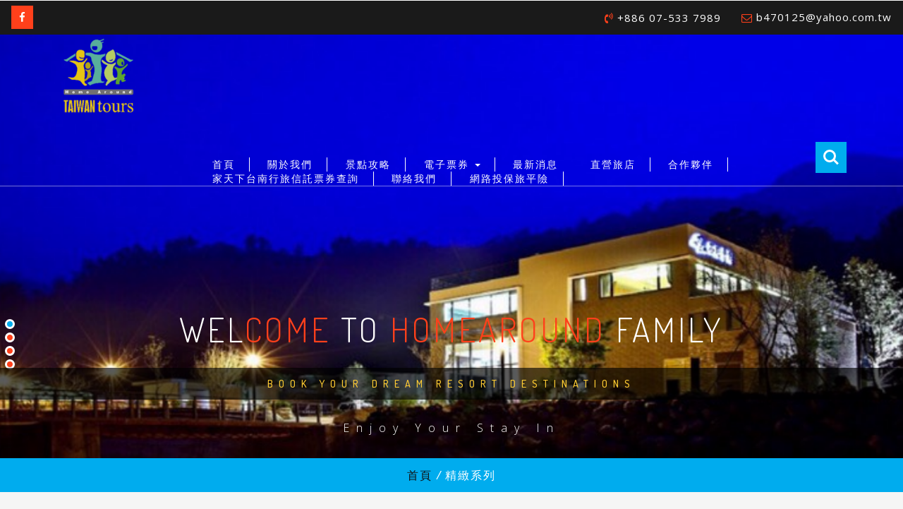

--- FILE ---
content_type: text/html; charset=UTF-8
request_url: https://www.home-around.tw/hotel/sell/2?page=2
body_size: 13374
content:
<!--
author: W3layouts
author URL: http://w3layouts.com
License: Creative Commons Attribution 3.0 Unported
License URL: http://creativecommons.org/licenses/by/3.0/
-->
<!DOCTYPE html>
<html>
<head>
<title>精緻系列 | 家天下</title>
<!-- for-mobile-apps -->
<meta name="viewport" content="width=device-width, initial-scale=1">
<meta http-equiv="Content-Type" content="text/html; charset=utf-8" />
<meta name="keywords" content="" />
<!-- //for-mobile-apps -->
<link href="/css/bootstrap.css" rel="stylesheet" type="text/css" media="all" />
<link rel="stylesheet" href="/css/lightbox.css">
<link rel="stylesheet" href="/css/flexslider.css" type="text/css" media="screen" property="" />
<link rel="stylesheet" type="text/css" href="/css/zoomslider.css" />
<link rel="stylesheet" type="text/css" href="/css/style.css" />
<link href="/css/font-awesome.css" rel="stylesheet"> 
<!--/web-fonts-->
<link href="//fonts.googleapis.com/css?family=Dosis:200,300,400,500,600" rel="stylesheet">
<link href="//fonts.googleapis.com/css?family=Open+Sans:300,300i,400,400i,600,600i,700,700i" rel="stylesheet"><script type="application/x-javascript"> 
	addEventListener("load", function() { setTimeout(hideURLbar, 0); }, false);
	function hideURLbar(){ window.scrollTo(0,1); } 
</script>
<!--//web-fonts-->
</head>
<body>
<!--/main-header-->
  <!--/banner-section-->
  <div class="w3layouts-top-strip">
   <div class="top-srip-agileinfo">
      <div class="w3ls-social-icons text-left">
         <a class="facebook" href="https://www.facebook.com/HomeAround.taiwan/"><i class="fa fa-facebook"></i></a>
      </div>
      <div class="agileits-contact-info text-right">
         <ul>
            <li><i class="fa fa-volume-control-phone" aria-hidden="true"></i> +886 07-533 7989</li>
            <li><i class="fa fa-envelope-o" aria-hidden="true"></i> <a href="mailto:b470125@yahoo.com.tw">b470125@yahoo.com.tw</a></li>
         </ul>
      </div>
      <div class="clearfix"></div>
   </div>
</div>  <div id="demo-1" data-zs-src='["/images/home/S__17162254.jpg", "/images/home/S__17162257.jpg", "/images/home/S__17162258.jpg", "/images/home/S__17162274.jpg"]' data-zs-overlay="dots">
   <div class="demo-inner-content">
      <!--/header-w3l-->
      <div class="header-w3-agileits" id="home">
         <div class="inner-header-agile">
            <nav class="navbar navbar-default">
               <div class="navbar-header">
                  <button type="button" class="navbar-toggle" data-toggle="collapse" data-target="#bs-example-navbar-collapse-1">
                  <span class="sr-only">Toggle navigation</span>
                  <span class="icon-bar"></span>
                  <span class="icon-bar"></span>
                  <span class="icon-bar"></span>
                  </button>
                  <h1>
                     <a href="/">
                        <img src="/images/LOGO.png" width="120px" height="120px">
                     </a>
                  </h1>
               </div>
               <!-- navbar-header -->
               <div class="collapse navbar-collapse" id="bs-example-navbar-collapse-1">
                  <ul class="nav navbar-nav">
                        <li class=""><a href="https://www.home-around.tw" target="_self">首頁</a></li>
                              <li class=""><a href="https://www.home-around.tw/about" target="_self">關於我們</a></li>
                              <li class=""><a href="https://www.home-around.tw/views/area" target="_self">景點攻略</a></li>
                     <li class="dropdown">
         <a href="https://www.home-around.tw/views/area" class="dropdown-toggle hvr-bounce-to-bottom" data-hover="Pages" data-toggle="dropdown" aria-expanded="false">電子票券 <b class="caret"></b></a>
         <ul class="dropdown-menu">

                                           <li><a href="https://www.home-around.tw/coupon/type/1" target="_self">精品系列</a></li>
                                           <li><a href="https://www.home-around.tw/coupon/type/2" target="_self">精緻系列</a></li>
                                           <li><a href="https://www.home-around.tw/coupon/type/7" target="_self">單獨券</a></li>
                     </ul>
      </li>
                              <li class=""><a href="https://www.home-around.tw/news" target="_self">最新消息</a></li>
                              <li class=""><a href="https://www.home-around.tw/hotel/direct" target="_self">直營旅店</a></li>
                              <li class=""><a href="https://www.home-around.tw/organizers" target="_self">合作夥伴</a></li>
                              <li class=""><a href="https://www.home-around.tw/service" target="_self">家天下台南行旅信託票券查詢</a></li>
                              <li class=""><a href="https://www.home-around.tw/contact" target="_self">聯絡我們</a></li>
                              <li class=""><a href="https://ec.rockgp.com:5001/r/a5k782xwy9" target="_blank">網路投保旅平險</a></li>
         </ul>

               </div>
               <div class="clearfix"> </div>
            </nav>
            <div class="w3ls_search">
               <div class="cd-main-header">
                  <ul class="cd-header-buttons">
                     <li><a class="cd-search-trigger" href="#cd-search"> <span></span></a></li>
                  </ul>
                  <!-- cd-header-buttons -->
               </div>
               <div id="cd-search" class="cd-search">
                  <form action="/search" method="post">
                     <input type="hidden" name="_token" value="dgPxghtqxYpockODdRgNoUZTJrFZwbha0AgHYOOx">
                     <input name="name" type="search" placeholder="Search...">
                  </form>
               </div>
            </div>
         </div>
         <!--//header-w3l-->
         <!--/banner-info-->
         <div class="baner-info">
            <h3>Wel<span>Come </span>To   <span>Homearound </span> Family</h3>
            <h4>Book Your Dream Resort Destinations</h4>
            <p>Enjoy Your Stay In</p>
         </div>
         <!--/banner-ingo-->
      </div>
   </div>
</div>	
  <!--/banner-section-->
<!--//main-header-->
  <div class="w3_breadcrumb">
   <div class="breadcrumb-inner">
      <ul>
         <li><a href="/">首頁</a><i> / </i></li>
         <li>精緻系列</li>
      </ul>
   </div>
</div>
<div class="special featured">
   <div class="container">
      <div class="ab-w3l-spa">
         <h3 class="tittle">精緻系列</h3>
      </div>
      <!-- services -->
      
      <div class="w3_agileits_services_grids">
      	         <div class="col-md-3 w3_agileits_services_grid hvr-overline-from-center">
            <div class="w3_agileits_services_grid_agile">
               <div class="w3_agileits_services_grid_1">
                  <a href="/hotel/164"><figure style="background: center center no-repeat; background-image:url(/storage/hotels/gallery/DUm2jd0owQxKK93wpR2L3tHDNw8pvpCjxFTzJkRu.webp);  background-size:cover;display:block;width:100%;height:0;padding-bottom:90%;" alt="service-img"></a>
               </div>
               <a href="/hotel/164"><h3>台北 MEANDER 1948</h3></a>
               <a href="/hotel/164"><div class="content_h"><p>台北 MEANDER 1948</p>
<p>電話： 02 2558 8812</p>
<p>地址：臺北市大同區太原路42號</p>
<p>適用系列：精緻系列(不含早餐)</p>
<p>&nbsp;</p>
<p>平日加價方式</p>
<p>雙人房 1券+300</p>
<p>假日加價方式</p>
<p>雙人房 1券+2300</p>
<p>(假日:五.六.連續假日)</p>
<p>(春節不適用)</p>
<p>&nbsp;</p></div></a>
            </div>
         </div>
                  <div class="col-md-3 w3_agileits_services_grid hvr-overline-from-center">
            <div class="w3_agileits_services_grid_agile">
               <div class="w3_agileits_services_grid_1">
                  <a href="/hotel/165"><figure style="background: center center no-repeat; background-image:url(/storage/hotels/gallery/Nom8yAAvJCKSeJiP6efZEL9NIvfBYa36ZxhCqCQi.webp);  background-size:cover;display:block;width:100%;height:0;padding-bottom:90%;" alt="service-img"></a>
               </div>
               <a href="/hotel/165"><h3>台北 漫步西門館</h3></a>
               <a href="/hotel/165"><div class="content_h"><p>台北 漫步西門館</p>
<p>電話：02 2383 1334</p>
<p>地址：臺北市萬華區成都路163號</p>
<p>適用系列：精緻系列(不含早餐)</p>
<p>平日加價方式</p>
<p>雙人房 1券+300</p>
<p>假日加價方式</p>
<p>雙人房 1券+2300</p>
<p>(假日:五.六.連續假日)</p>
<p>(春節不適用)</p>
<p>&nbsp;</p></div></a>
            </div>
         </div>
                  <div class="col-md-3 w3_agileits_services_grid hvr-overline-from-center">
            <div class="w3_agileits_services_grid_agile">
               <div class="w3_agileits_services_grid_1">
                  <a href="/hotel/86"><figure style="background: center center no-repeat; background-image:url(/storage/hotels/gallery/aqyFkxUCwFh2aoC2yCSbuMTPSBAKnHmoIVleQw2w.jpeg);  background-size:cover;display:block;width:100%;height:0;padding-bottom:90%;" alt="service-img"></a>
               </div>
               <a href="/hotel/86"><h3>樂知旅店</h3></a>
               <a href="/hotel/86"><div class="content_h"><p><strong>台東鐵花村樂知旅店</strong></p>
<p><strong>電話：089-322100</strong></p>
<p><strong>地址：台東市復興路145號</strong></p>
<p><strong>適用系列：精緻系列</strong></p>
<p><strong>***停車自理&nbsp;</strong></p>
<p><strong>平日加價方式:</strong></p>
<p><strong>時尚精緻雙人房不加價</strong></p>
<p><strong>精緻家庭四人房+1000</strong></p>
<p>&nbsp;</p>
<p><strong>假日加價方式</strong></p>
<p><strong>時尚精緻</strong><strong>雙人房+1000</strong></p>
<p><strong>精緻家庭</strong><strong>四人房+2100</strong></p>
<p>&nbsp;</p>
<p><strong>寒暑假平日加價方式</strong></p>
<p><strong>時尚精緻</strong><strong>雙人房+1200</strong></p>
<p><strong>精緻家庭</strong><strong>四人房+2300</strong></p>
<p>&nbsp;</p>
<p><strong>寒暑假假日/連假加價方式</strong></p>
<p><strong>時尚精緻</strong><strong>雙人房</strong><strong>+1600</strong></p>
<p><strong>精緻家庭</strong><strong>四人房+3200</strong></p>
<p>&nbsp;</p>
<p><strong>注意事項：</strong></p>
<p><strong>停車自理</strong></p>
<p>&nbsp;</p>
<p>&nbsp;</p>
<p dir="ltr" style="line-height: 1.2; margin-top: 0pt; margin-bottom: 0pt;"><span style="background-color: transparent; font-family: Verdana; font-size: 10.5pt; font-weight: bold; white-space: pre-wrap;">交通方式：</span></p>
<p dir="ltr" style="line-height: 1.44; margin-top: 0pt; margin-bottom: 0pt;"><span style="font-size: 10.5pt; font-family: Verdana; color: #000000; background-color: transparent; font-variant-numeric: normal; font-variant-east-asian: normal; vertical-align: baseline; white-space: pre-wrap;">【自行開車】</span></p>
<p dir="ltr" style="line-height: 1.2; margin-top: 0pt; margin-bottom: 0pt;"><span style="font-size: 10.5pt; font-family: Verdana; color: #000000; background-color: transparent; font-weight: 400; font-style: normal; font-variant: normal; text-decoration: none; vertical-align: baseline; white-space: pre-wrap;">&nbsp;南下｜</span></p>
<p dir="ltr" style="line-height: 1.2; margin-top: 0pt; margin-bottom: 0pt;"><span style="font-size: 10.5pt; font-family: Verdana; color: #000000; background-color: transparent; font-weight: 400; font-style: normal; font-variant: normal; text-decoration: none; vertical-align: baseline; white-space: pre-wrap;">經海線由花蓮市出發</span></p>
<p dir="ltr" style="line-height: 1.2; margin-top: 0pt; margin-bottom: 0pt;"><span style="font-size: 10.5pt; font-family: Verdana; color: #000000; background-color: transparent; font-weight: 400; font-style: normal; font-variant: normal; text-decoration: none; vertical-align: baseline; white-space: pre-wrap;">&rarr; 經台11線濱海公路出發</span></p>
<p dir="ltr" style="line-height: 1.2; margin-top: 0pt; margin-bottom: 0pt;"><span style="font-size: 10.5pt; font-family: Verdana; color: #000000; background-color: transparent; font-weight: 400; font-style: normal; font-variant: normal; text-decoration: none; vertical-align: baseline; white-space: pre-wrap;">&rarr; 沿途欣賞美麗的東部海岸線</span><span style="font-size: 10.5pt; font-family: Verdana; color: #000000; background-color: transparent; font-weight: 400; font-style: normal; font-variant: normal; text-decoration: none; vertical-align: baseline; white-space: pre-wrap;"><br class="kix-line-break" /></span><span style="font-size: 10.5pt; font-family: Verdana; color: #000000; background-color: transparent; font-weight: 400; font-style: normal; font-variant: normal; text-decoration: none; vertical-align: baseline; white-space: pre-wrap;">&rarr; 抵達台東市後直行中華路</span></p>
<p dir="ltr" style="line-height: 1.2; margin-top: 0pt; margin-bottom: 0pt;"><span style="font-size: 10.5pt; font-family: Verdana; color: #000000; background-color: transparent; font-weight: 400; font-style: normal; font-variant: normal; text-decoration: none; vertical-align: baseline; white-space: pre-wrap;">&rarr; 行駛至復興路左轉(約50公尺)即可到達。</span></p>
<p dir="ltr" style="line-height: 1.2; margin-top: 0pt; margin-bottom: 0pt;">&nbsp;</p>
<p dir="ltr" style="line-height: 1.2; margin-top: 0pt; margin-bottom: 0pt;"><span style="font-size: 10.5pt; font-family: Verdana; color: #000000; background-color: transparent; font-weight: 400; font-style: normal; font-variant: normal; text-decoration: none; vertical-align: baseline; white-space: pre-wrap;">經山線由花蓮市出發 </span></p>
<p dir="ltr" style="line-height: 1.2; margin-top: 0pt; margin-bottom: 0pt;"><span style="font-size: 10.5pt; font-family: Verdana; color: #000000; background-color: transparent; font-weight: 400; font-style: normal; font-variant: normal; text-decoration: none; vertical-align: baseline; white-space: pre-wrap;">&rarr; 經台9線往花東縱谷方向(山線) </span></p>
<p dir="ltr" style="line-height: 1.2; margin-top: 0pt; margin-bottom: 0pt;"><span style="font-size: 10.5pt; font-family: Verdana; color: #000000; background-color: transparent; font-weight: 400; font-style: normal; font-variant: normal; text-decoration: none; vertical-align: baseline; white-space: pre-wrap;">&rarr; 抵達台東市後直行更</span><span style="font-size: 10.5pt; font-family: Verdana; color: #000000; background-color: transparent; font-weight: 400; font-style: normal; font-variant: normal; text-decoration: none; vertical-align: baseline; white-space: pre-wrap;">生路&nbsp; </span></p>
<p dir="ltr" style="line-height: 1.2; margin-top: 0pt; margin-bottom: 0pt;"><span style="font-size: 10.5pt; font-family: Verdana; color: #000000; background-color: transparent; font-weight: 400; font-style: normal; font-variant: normal; text-decoration: none; vertical-align: baseline; white-space: pre-wrap;">&rarr; 縣警分局 </span></p>
<p dir="ltr" style="line-height: 1.2; margin-top: 0pt; margin-bottom: 0pt;"><span style="font-size: 10.5pt; font-family: Verdana; color: #000000; background-color: transparent; font-weight: 400; font-style: normal; font-variant: normal; text-decoration: none; vertical-align: baseline; white-space: pre-wrap;">&rarr; 中山路</span></p>
<p dir="ltr" style="line-height: 1.2; margin-top: 0pt; margin-bottom: 0pt;"><span style="font-size: 10.5pt; font-family: Verdana; color: #000000; background-color: transparent; font-weight: 400; font-style: normal; font-variant: normal; text-decoration: none; vertical-align: baseline; white-space: pre-wrap;">&rarr; 正氣路 </span></p>
<p dir="ltr" style="line-height: 1.2; margin-top: 0pt; margin-bottom: 0pt;"><span style="font-size: 10.5pt; font-family: Verdana; color: #000000; background-color: transparent; font-weight: 400; font-style: normal; font-variant: normal; text-decoration: none; vertical-align: baseline; white-space: pre-wrap;">&rarr; 中華路 </span></p>
<p dir="ltr" style="line-height: 1.2; margin-top: 0pt; margin-bottom: 0pt;"><span style="font-size: 10.5pt; font-family: Verdana; color: #000000; background-color: transparent; font-weight: 400; font-style: normal; font-variant: normal; text-decoration: none; vertical-align: baseline; white-space: pre-wrap;">&rarr; 行駛至復興路左轉</span><span style="font-size: 10.5pt; font-family: Verdana; color: #000000; background-color: transparent; font-weight: 400; font-style: normal; font-variant: normal; text-decoration: none; vertical-align: baseline; white-space: pre-wrap;">(約50公尺)即可到達</span></p>
<p dir="ltr" style="line-height: 1.2; margin-top: 0pt; margin-bottom: 0pt;"><span style="font-size: 10.5pt; font-family: Verdana; color: #000000; background-color: transparent; font-weight: 400; font-style: normal; font-variant: normal; text-decoration: none; vertical-align: baseline; white-space: pre-wrap;"><br class="kix-line-break" /></span><span style="font-size: 10.5pt; font-family: Verdana; color: #000000; background-color: transparent; font-weight: 400; font-style: normal; font-variant: normal; text-decoration: none; vertical-align: baseline; white-space: pre-wrap;">&nbsp;北上｜</span></p>
<p dir="ltr" style="line-height: 1.2; margin-top: 0pt; margin-bottom: 0pt;"><span style="font-size: 10.5pt; font-family: Verdana; color: #000000; background-color: transparent; font-weight: 400; font-style: normal; font-variant: normal; text-decoration: none; vertical-align: baseline; white-space: pre-wrap;">由高雄出發 </span></p>
<p dir="ltr" style="line-height: 1.2; margin-top: 0pt; margin-bottom: 0pt;"><span style="font-size: 10.5pt; font-family: Verdana; color: #000000; background-color: transparent; font-weight: 400; font-style: normal; font-variant: normal; text-decoration: none; vertical-align: baseline; white-space: pre-wrap;">&rarr; 經台11線往台東方向</span></p>
<p dir="ltr" style="line-height: 1.2; margin-top: 0pt; margin-bottom: 0pt;"><span style="font-size: 10.5pt; font-family: Verdana; color: #000000; background-color: transparent; font-weight: 400; font-style: normal; font-variant: normal; text-decoration: none; vertical-align: baseline; white-space: pre-wrap;">&rarr; 抵達台東市後直行中華路&nbsp;</span><span style="font-size: 10.5pt; font-family: Verdana; color: #000000; background-color: transparent; font-weight: 400; font-style: normal; font-variant: normal; text-decoration: none; vertical-align: baseline; white-space: pre-wrap;"><br class="kix-line-break" /></span><span style="font-size: 10.5pt; font-family: Verdana; color: #000000; background-color: transparent; font-weight: 400; font-style: normal; font-variant: normal; text-decoration: none; vertical-align: baseline; white-space: pre-wrap;">&rarr; 行駛至復興路右轉(約50公尺)即可到達。</span></p>
<p>&nbsp;</p>
<p><span style="font-size: 10.5pt; font-family: Verdana; color: #000000; background-color: transparent; font-weight: 400; font-style: normal; font-variant: normal; text-decoration: none; vertical-align: baseline; white-space: pre-wrap;">&nbsp;</span></p></div></a>
            </div>
         </div>
                  <div class="col-md-3 w3_agileits_services_grid hvr-overline-from-center">
            <div class="w3_agileits_services_grid_agile">
               <div class="w3_agileits_services_grid_1">
                  <a href="/hotel/69"><figure style="background: center center no-repeat; background-image:url(/storage/hotels/gallery/RL2qxe3ouPzIDeVB9UqxBISNCsZwHzhBgDyA1gWE.png);  background-size:cover;display:block;width:100%;height:0;padding-bottom:90%;" alt="service-img"></a>
               </div>
               <a href="/hotel/69"><h3>蘭卡威庭園民宿</h3></a>
               <a href="/hotel/69"><div class="content_h"><p><strong>宜蘭羅東蘭卡威庭園民宿</strong></p>
<p><strong>電話：0910-057077</strong></p>
<p><strong>地址：宜蘭縣羅東鎮新群二路363號</strong></p>
<p><strong>適用系列：精緻系列</strong></p>
<p>&nbsp;</p>
<p><strong>平日加價方式</strong></p>
<p><strong>雙人不加價</strong></p>
<p><strong>四人房+1000</strong></p>
<p>&nbsp;</p>
<p><strong>假日加價方式</strong></p>
<p><strong>雙人房+700</strong></p>
<p><strong>庭院四人房(無浴缸)+1500</strong></p>
<p>&nbsp;</p>
<p><strong>簡介：</strong></p>
<p><span style="color: #000000; font-family: 微軟正黑體, Arial;"><span style="font-size: 16px;">100坪南洋杉環繞寬敞停車場 /300坪自然生態庭園</span></span></p>
<p><span style="color: #000000; font-family: 微軟正黑體, Arial;"><span style="font-size: 16px;">落雨松林蔭步道、變葉木庭園、水果蔬菜體驗區</span></span></p>
<p><span style="color: #000000; font-family: 微軟正黑體, Arial;"><span style="font-size: 16px;">石桌石椅野餐區、下午茶休閒區</span></span></p>
<p><span style="color: #000000; font-family: 微軟正黑體, Arial;"><span style="font-size: 16px;">兒童戲水池、盪鞦韆、搖椅親子區</span></span></p>
<p><span style="color: #000000; font-family: 微軟正黑體, Arial;"><span style="font-size: 16px;">室內客廳電視欣賞區、室內泡茶原木區</span></span></p>
<p>&nbsp;</p>
<p dir="ltr" style="line-height: 1.2; margin-top: 0pt; margin-bottom: 0pt;"><span style="font-size: 10.5pt; font-family: Verdana; background-color: transparent; font-weight: bold; font-variant-numeric: normal; font-variant-east-asian: normal; vertical-align: baseline; white-space: pre-wrap;">交通方式：</span></p>
<p dir="ltr" style="line-height: 1.44; margin-top: 0pt; margin-bottom: 0pt;"><span style="font-size: 10.5pt; font-family: Verdana; color: #000000; background-color: transparent; font-variant-numeric: normal; font-variant-east-asian: normal; vertical-align: baseline; white-space: pre-wrap;">【自行開車】</span></p>
<p dir="ltr" style="line-height: 1.44; margin-top: 0pt; margin-bottom: 0pt;"><span style="color: #000000; font-family: Verdana; font-size: 10.5pt; white-space: pre-wrap;">台北往宜蘭方向｜</span></p>
<p dir="ltr" style="line-height: 1.44; margin-top: 0pt; margin-bottom: 0pt;"><span style="background-color: transparent; color: #000000; font-family: Verdana; font-size: 10.5pt; white-space: pre-wrap;">台北&rarr;國道五號&rarr;下羅東交流道&rarr;側車道往南走三公里&rarr;右轉新群二路&rarr;「蘭卡威庭園民宿」</span></p>
<p dir="ltr" style="line-height: 1.44; margin-top: 0pt; margin-bottom: 0pt;">&nbsp;</p>
<p dir="ltr" style="line-height: 1.44; margin-top: 0pt; margin-bottom: 0pt;"><span style="color: #000000; font-family: Verdana; font-size: 10.5pt; white-space: pre-wrap;">花蓮往宜蘭方向｜</span></p>
<p dir="ltr" style="line-height: 1.44; margin-top: 0pt; margin-bottom: 0pt;"><span style="background-color: transparent; color: #000000; font-family: Verdana; font-size: 10.5pt; white-space: pre-wrap;">花蓮&rarr;蘇澳&rarr;上蘇澳交流道&rarr;下羅東交流道&rarr;迴轉往南側車道1.2公里&rarr;右轉新群二路&rarr;「蘭卡威庭園民宿」</span></p>
<p>&nbsp;</p>
<p dir="ltr" style="line-height: 1.2; margin-top: 0pt; margin-bottom: 0pt; background-color: #ffffff;"><span style="font-size: 10.5pt; font-family: Verdana; color: #000000; background-color: transparent; font-weight: 400; font-style: normal; font-variant: normal; text-decoration: none; vertical-align: baseline; white-space: pre-wrap;">【大眾運輸】</span></p>
<p dir="ltr" style="line-height: 1.2; margin-top: 0pt; margin-bottom: 0pt; background-color: #ffffff;"><span style="font-size: 10.5pt; font-family: Verdana; color: #000000; background-color: transparent; font-weight: 400; font-style: normal; font-variant: normal; text-decoration: none; vertical-align: baseline; white-space: pre-wrap;">提供羅東火車站及轉運站接駁，請於訂房時告知</span></p></div></a>
            </div>
         </div>
                  <div class="col-md-3 w3_agileits_services_grid hvr-overline-from-center">
            <div class="w3_agileits_services_grid_agile">
               <div class="w3_agileits_services_grid_1">
                  <a href="/hotel/70"><figure style="background: center center no-repeat; background-image:url(/storage/hotels/gallery/Hr81Z9PSKynHOecpwIEWgJ9ZXX4Cc1rq4bEgY3vR.png);  background-size:cover;display:block;width:100%;height:0;padding-bottom:90%;" alt="service-img"></a>
               </div>
               <a href="/hotel/70"><h3>金洙椏民宿</h3></a>
               <a href="/hotel/70"><div class="content_h"><p><strong>宜蘭五結金洙椏民宿</strong></p>
<p><strong>電話：0972-726619</strong></p>
<p><strong>地址：宜蘭縣五結鄉協和中路17-27號</strong></p>
<p><strong>適用系列：精緻系列(不含早餐)</strong></p>
<p>&nbsp;</p>
<p><strong>平日加價方式</strong></p>
<p><strong>雙人不加價</strong></p>
<p><strong>(202或203)四人房+1000</strong></p>
<p>&nbsp;</p>
<p><strong>假日加價方式</strong></p>
<p><strong>雙人房+700</strong></p>
<p><strong>(202或203)</strong><strong>四人房+1500</strong></p>
<p>&nbsp;</p>
<p dir="ltr" style="line-height: 1.38; margin-top: 0pt; margin-bottom: 0pt;"><span style="font-size: 12pt; font-family: Verdana; color: #444444; background-color: transparent; font-weight: bold; font-style: normal; font-variant: normal; text-decoration: none; vertical-align: baseline; white-space: pre-wrap;">交通方式：</span></p>
<p>&nbsp;<span style="font-size: 10.5pt; font-family: Verdana; color: #000000; background-color: transparent; font-weight: 400; font-style: normal; font-variant: normal; text-decoration: none; vertical-align: baseline; white-space: pre-wrap;">【自行開車】</span></p>
<p dir="ltr" style="line-height: 1.2; margin-top: 0pt; margin-bottom: 0pt;"><span style="font-size: 10.5pt; font-family: Verdana; color: #000000; background-color: transparent; font-weight: 400; font-style: normal; font-variant: normal; text-decoration: none; vertical-align: baseline; white-space: pre-wrap;">台北往宜蘭方向：</span></p>
<p dir="ltr" style="line-height: 1.2; margin-top: 0pt; margin-bottom: 0pt;"><span style="font-size: 10.5pt; font-family: Verdana; color: #000000; background-color: transparent; font-weight: 400; font-style: normal; font-variant: normal; text-decoration: none; vertical-align: baseline; white-space: pre-wrap;">北宜五號高速公路：</span></p>
<p dir="ltr" style="line-height: 1.2; margin-top: 0pt; margin-bottom: 0pt;"><span style="font-size: 10.5pt; font-family: Verdana; color: #000000; background-color: transparent; font-weight: 400; font-style: normal; font-variant: normal; text-decoration: none; vertical-align: baseline; white-space: pre-wrap;">〈羅東五結〉交流道下 </span></p>
<p dir="ltr" style="line-height: 1.2; margin-top: 0pt; margin-bottom: 0pt;"><span style="font-size: 10.5pt; font-family: Verdana; color: #000000; background-color: transparent; font-weight: 400; font-style: normal; font-variant: normal; text-decoration: none; vertical-align: baseline; white-space: pre-wrap;">&rarr; 第四個紅綠燈左轉(北宜高羅東聯絡道傳藝路 </span></p>
<p dir="ltr" style="line-height: 1.2; margin-top: 0pt; margin-bottom: 0pt;"><span style="font-size: 10.5pt; font-family: Verdana; color: #000000; background-color: transparent; font-weight: 400; font-style: normal; font-variant: normal; text-decoration: none; vertical-align: baseline; white-space: pre-wrap;">&rarr; 直行至傳藝路一段右轉</span></p>
<p dir="ltr" style="line-height: 1.2; margin-top: 0pt; margin-bottom: 0pt;"><span style="font-size: 10.5pt; font-family: Verdana; color: #000000; background-color: transparent; font-weight: 400; font-style: normal; font-variant: normal; text-decoration: none; vertical-align: baseline; white-space: pre-wrap;">&rarr; 宜蘭金洙椏民宿</span></p>
<p dir="ltr" style="line-height: 1.44; margin-top: 0pt; margin-bottom: 0pt;"><span style="font-size: 10.5pt; font-family: Verdana; color: #000000; background-color: transparent; font-weight: 400; font-style: normal; font-variant: normal; text-decoration: none; vertical-align: baseline; white-space: pre-wrap;"><strong id="docs-internal-guid-3f6922f2-7fff-6b49-d79a-e5dbbc971d2b" style="font-weight: normal;">&nbsp;</strong></span></p>
<p dir="ltr" style="line-height: 1.2; margin-top: 0pt; margin-bottom: 0pt;"><span style="font-size: 10.5pt; font-family: Verdana; color: #000000; background-color: transparent; font-weight: 400; font-style: normal; font-variant: normal; text-decoration: none; vertical-align: baseline; white-space: pre-wrap;">花蓮往宜蘭方向：</span></p>
<p dir="ltr" style="line-height: 1.44; margin-top: 0pt; margin-bottom: 0pt;">&nbsp;<span style="font-size: 10.5pt; font-family: Verdana; color: #000000; background-color: transparent; font-weight: 400; font-style: normal; font-variant: normal; text-decoration: none; vertical-align: baseline; white-space: pre-wrap;">北宜五號高速公路：</span></p>
<p dir="ltr" style="line-height: 1.2; margin-top: 0pt; margin-bottom: 0pt;"><span style="font-size: 10.5pt; font-family: Verdana; color: #000000; background-color: transparent; font-weight: 400; font-style: normal; font-variant: normal; text-decoration: none; vertical-align: baseline; white-space: pre-wrap;">〈羅東五結〉交流道下</span></p>
<p dir="ltr" style="line-height: 1.2; margin-top: 0pt; margin-bottom: 0pt;"><span style="font-size: 10.5pt; font-family: Verdana; color: #000000; background-color: transparent; font-weight: 400; font-style: normal; font-variant: normal; text-decoration: none; vertical-align: baseline; white-space: pre-wrap;">&rarr; 第一個紅綠燈右轉(北宜高羅東聯絡道傳藝路</span></p>
<p dir="ltr" style="line-height: 1.2; margin-top: 0pt; margin-bottom: 0pt;"><span style="font-size: 10.5pt; font-family: Verdana; color: #000000; background-color: transparent; font-weight: 400; font-style: normal; font-variant: normal; text-decoration: none; vertical-align: baseline; white-space: pre-wrap;">&rarr; 直行至傳藝路一段右轉</span></p>
<p dir="ltr" style="line-height: 1.2; margin-top: 0pt; margin-bottom: 0pt;"><span style="font-size: 10.5pt; font-family: Verdana; color: #000000; background-color: transparent; font-weight: 400; font-style: normal; font-variant: normal; text-decoration: none; vertical-align: baseline; white-space: pre-wrap;">&rarr; 宜蘭金洙椏民宿</span></p>
<p><span style="font-size: 10.5pt; font-family: Verdana; color: #000000; background-color: transparent; font-weight: 400; font-style: normal; font-variant: normal; text-decoration: none; vertical-align: baseline; white-space: pre-wrap;">&nbsp;</span></p></div></a>
            </div>
         </div>
                  <div class="col-md-3 w3_agileits_services_grid hvr-overline-from-center">
            <div class="w3_agileits_services_grid_agile">
               <div class="w3_agileits_services_grid_1">
                  <a href="/hotel/71"><figure style="background: center center no-repeat; background-image:url(/storage/hotels/gallery/ZcNNeijK6OEuLxIqWByCsVbFiQa4gBoo4XJBkjVQ.png);  background-size:cover;display:block;width:100%;height:0;padding-bottom:90%;" alt="service-img"></a>
               </div>
               <a href="/hotel/71"><h3>致，1979</h3></a>
               <a href="/hotel/71"><div class="content_h"><p><strong>宜蘭五結致1979</strong></p>
<p><strong>電話：03-9505064</strong></p>
<p><strong>地址：宜蘭縣五結鄉新興路25號</strong></p>
<p><strong>適用系列：精緻系列</strong></p>
<p>&nbsp;</p>
<p><strong>平日加價方式</strong></p>
<p><strong>雙人不加價</strong></p>
<p><strong>四人房+1000</strong></p>
<p>&nbsp;</p>
<p><strong>假日加價方式</strong></p>
<p><strong>雙人房+700</strong></p>
<p><strong>四人房+2000</strong></p>
<p>&nbsp;</p>
<p><strong>簡介：</strong></p>
<p><span id="docs-internal-guid-84d54911-7fff-31ac-29b2-3d903747fdba"><span style="font-size: 10.5pt; font-family: Verdana; color: #000000; font-variant-numeric: normal; font-variant-east-asian: normal; vertical-align: baseline; white-space: pre-wrap;">昔日老舊的製衣廠在翻修成民宿後，全然注入一股新的生命力。內裝多樣的原木與灰金，平衡了外觀金屬架構的冷調味，繁複與華麗的都會色彩。</span></span></p>
<p>&nbsp;</p>
<p><strong>交通方式：</strong></p>
<p>&nbsp;</p>
<p dir="ltr" style="line-height: 1.2; margin-top: 0pt; margin-bottom: 0pt;"><span style="font-size: 10.5pt; font-family: Verdana; color: #000000; background-color: transparent; font-weight: 400; font-style: normal; font-variant: normal; text-decoration: none; vertical-align: baseline; white-space: pre-wrap;">【自行開車】</span></p>
<p dir="ltr" style="line-height: 1.2; margin-top: 0pt; margin-bottom: 0pt;">&nbsp;</p>
<p dir="ltr" style="line-height: 1.44; margin-top: 0pt; margin-bottom: 0pt;"><span style="font-size: 10.5pt; font-family: Verdana; color: #000000; background-color: #ffffff; font-weight: 400; font-style: normal; font-variant: normal; text-decoration: none; vertical-align: baseline; white-space: pre-wrap;">南下｜台北 &rarr; &nbsp;國道五號 &rarr; 下羅東.五結交流道 (北側46K處) &rarr; &nbsp;左轉五結路三段 (宜196) &rarr; 左轉新興路 &rarr; 致 &bull; 1979</span></p>
<p dir="ltr" style="line-height: 1.2; margin-top: 0pt; margin-bottom: 0pt;"><span id="docs-internal-guid-e7b64fc2-7fff-84cf-5f37-8b083ba86c61">&nbsp;</span></p>
<p dir="ltr" style="line-height: 1.44; margin-top: 0pt; margin-bottom: 0pt;"><span style="font-size: 10.5pt; font-family: Verdana; color: #000000; background-color: #ffffff; font-weight: 400; font-style: normal; font-variant: normal; text-decoration: none; vertical-align: baseline; white-space: pre-wrap;">北上｜花蓮 &nbsp;&rarr; 蘇澳(濱海公路，台二省道) &nbsp;&rarr; 左轉五結路一段 (宜196) &rarr; &nbsp;右轉新興路 &rarr; 致 &bull; 1979</span></p>
<p>&nbsp;</p></div></a>
            </div>
         </div>
                  <div class="col-md-3 w3_agileits_services_grid hvr-overline-from-center">
            <div class="w3_agileits_services_grid_agile">
               <div class="w3_agileits_services_grid_1">
                  <a href="/hotel/74"><figure style="background: center center no-repeat; background-image:url(/storage/hotels/gallery/8KVvBZpExYr0GN90AOb3Uc0Y4tmLNnCVF40QrEGN.png);  background-size:cover;display:block;width:100%;height:0;padding-bottom:90%;" alt="service-img"></a>
               </div>
               <a href="/hotel/74"><h3>帝景大飯店</h3></a>
               <a href="/hotel/74"><div class="content_h"><p><strong>新北碧潭帝景飯店</strong></p>
<p><strong>電話：02-82121100</strong></p>
<p><strong>地址：新北市新店區碧潭路77巷2號</strong></p>
<p><strong>適用系列：精緻系列</strong></p>
<p>&nbsp;</p>
<p><strong>平日加價方式</strong></p>
<p><strong>雙人房不加價</strong></p>
<p><strong>四人房+2000</strong></p>
<p>&nbsp;</p>
<p><strong>假日加價方式</strong></p>
<p><strong>雙人房+600</strong></p>
<p><strong>四人房+2600</strong></p>
<p><strong>&nbsp;</strong></p>
<p><strong>帝景國定連假（不含跨年、農曆年）：</strong></p>
<p><strong>一般兩人房+1200</strong></p>
<p><strong>一般兩人含指定 +1700</strong></p>
<p><strong>&nbsp;</strong></p>
<p><strong>文藝湖景商務雙人房 +1500</strong></p>
<p><strong>大藝術家主題房 +2000</strong></p>
<p><strong>四人環景主題房 +2500</strong></p>
<p><strong>蜜月VIP套房 +3500</strong></p>
<p><strong>注意事項：</strong></p>
<p><strong>連續假日依照飯店規定使用，過年不適用</strong></p>
<p><strong>假日定義:週五、週六</strong></p>
<p>&nbsp;</p>
<p dir="ltr" style="line-height: 1.2; margin-top: 0pt; margin-bottom: 0pt;"><span style="font-size: 10.5pt; font-family: Verdana; background-color: transparent; font-weight: bold; font-variant-numeric: normal; font-variant-east-asian: normal; vertical-align: baseline; white-space: pre-wrap;">交通方式：</span></p>
<p dir="ltr" style="line-height: 1.44; margin-top: 0pt; margin-bottom: 0pt;"><span style="font-size: 10.5pt; font-family: Verdana; color: #000000; background-color: transparent; font-variant-numeric: normal; font-variant-east-asian: normal; vertical-align: baseline; white-space: pre-wrap;">【自行開車】</span></p>
<p dir="ltr" style="line-height: 1.44; margin-top: 0pt; margin-bottom: 0pt;"><span style="font-size: 10.5pt; font-family: Verdana; color: #000000; background-color: transparent; font-weight: 400; font-style: normal; font-variant: normal; text-decoration: none; vertical-align: baseline; white-space: pre-wrap;">北二高(南下)&rarr;新店交流道下靠右轉直走&rarr;第一個紅綠燈右轉中正路直走&rarr;第二個紅綠燈左轉北新路前行約800公尺&rarr;右轉碧潭橋&rarr;過橋後左轉西岸碧潭路。</span><span style="font-size: 10.5pt; font-family: Verdana; color: #000000; background-color: transparent; font-weight: 400; font-style: normal; font-variant: normal; text-decoration: none; vertical-align: baseline; white-space: pre-wrap;"><br class="kix-line-break" /></span><span style="font-size: 10.5pt; font-family: Verdana; color: #000000; background-color: transparent; font-weight: 400; font-style: normal; font-variant: normal; text-decoration: none; vertical-align: baseline; white-space: pre-wrap;">北二高(北上)&rarr;安坑交流道靠右往安坑下&rarr;至安康路左轉&rarr;碧潭橋前右轉碧潭路。</span><span style="font-size: 10.5pt; font-family: Verdana; color: #000000; background-color: transparent; font-weight: 400; font-style: normal; font-variant: normal; text-decoration: none; vertical-align: baseline; white-space: pre-wrap;"><br class="kix-line-break" /></span><span style="font-size: 10.5pt; font-family: Verdana; color: #000000; background-color: transparent; font-weight: 400; font-style: normal; font-variant: normal; text-decoration: none; vertical-align: baseline; white-space: pre-wrap;">台北市羅斯福路&rarr;新店北新路&rarr;右轉碧潭橋&rarr;左轉碧潭西岸碧潭路。</span><span style="font-size: 10.5pt; font-family: Verdana; color: #000000; background-color: transparent; font-weight: 400; font-style: normal; font-variant: normal; text-decoration: none; vertical-align: baseline; white-space: pre-wrap;"><br class="kix-line-break" /></span><span style="font-size: 10.5pt; font-family: Verdana; color: #000000; background-color: transparent; font-weight: 400; font-style: normal; font-variant: normal; text-decoration: none; vertical-align: baseline; white-space: pre-wrap;">台北市環河快速道路&rarr;新店環河路直行到底&rarr;右轉碧潭橋&rarr;過碧潭橋及左轉碧潭路。</span></p>
<p>&nbsp;</p>
<p dir="ltr" style="line-height: 1.44; margin-top: 0pt; margin-bottom: 0pt;"><span style="font-size: 10.5pt; font-family: Verdana; color: #000000; background-color: transparent; font-weight: 400; font-style: normal; font-variant: normal; text-decoration: none; vertical-align: baseline; white-space: pre-wrap;">【大眾運輸】</span></p>
<p dir="ltr" style="line-height: 1.44; margin-top: 0pt; margin-bottom: 0pt;"><span style="font-size: 10.5pt; font-family: Verdana; color: #000000; background-color: transparent; font-weight: 400; font-style: normal; font-variant: normal; text-decoration: none; vertical-align: baseline; white-space: pre-wrap;">台北捷運新店線新店站下車後過碧潭吊橋，沿著碧潭路步行五分鐘。<br /></span></p></div></a>
            </div>
         </div>
                  <div class="col-md-3 w3_agileits_services_grid hvr-overline-from-center">
            <div class="w3_agileits_services_grid_agile">
               <div class="w3_agileits_services_grid_1">
                  <a href="/hotel/81"><figure style="background: center center no-repeat; background-image:url(/storage/hotels/gallery/jJSHvzVR1tTZbUmnqmKsenFdx7cyyXGClQHVefDl.png);  background-size:cover;display:block;width:100%;height:0;padding-bottom:90%;" alt="service-img"></a>
               </div>
               <a href="/hotel/81"><h3>朝日溫泉會館</h3></a>
               <a href="/hotel/81"><div class="content_h"><p><strong>新竹尖石朝日溫泉會館</strong></p>
<p><strong>電話：03-5841111</strong></p>
<p><strong>地址：新竹縣尖石鄉錦屏村4鄰32號</strong></p>
<p><strong>適用系列：精緻系列</strong></p>
<p>&nbsp;</p>
<p><strong>平日</strong><strong>加價方式</strong></p>
<p><strong>雙人房不加價</strong></p>
<p><strong>四人房+800</strong></p>
<p>&nbsp;</p>
<p><strong>假日</strong><strong>加價方式</strong></p>
<p><strong>雙人房+1500</strong></p>
<p><strong>四人房+2200</strong></p>
<p>&nbsp;</p>
<p><strong>注意事項：</strong></p>
<p><strong>1.國定假日前一天視為假日</strong></p>
<p><strong>2.孩童身高為100公分以下</strong></p>
<p><strong>3.入住時間為17:00</strong></p>
<p>&nbsp;</p>
<p><strong>簡介：</strong></p>
<p><span id="docs-internal-guid-67dc97ad-7fff-18f3-2502-c41e40809a54"><span style="font-size: 10.5pt; font-family: Verdana; color: #000000; background-color: transparent; font-variant-numeric: normal; font-variant-east-asian: normal; vertical-align: baseline; white-space: pre-wrap;">沿著錦屏溪，兩旁盡是菁菁鬱鬱的草木，位於山中的朝日溫泉會館，抱著一份寧靜等待需要撫慰的遊人來此。</span><span style="font-size: 10.5pt; font-family: Verdana; color: #000000; background-color: transparent; font-variant-numeric: normal; font-variant-east-asian: normal; vertical-align: baseline; white-space: pre-wrap;"><br class="kix-line-break" /></span><span style="font-size: 10.5pt; font-family: Verdana; color: #000000; background-color: transparent; font-variant-numeric: normal; font-variant-east-asian: normal; vertical-align: baseline; white-space: pre-wrap;">朝日溫泉會館於民國93年對外營業，是新竹第一家取得溫泉標章的會館，也是合法立案之民宿，經營者營造了雅緻舒適的房間與天然療癒的溫泉池，讓疲憊的心靈在離開城市喧囂複雜的環境後，能得到一個良好的休憩空間，會館房間房型眾多不管是雙人出遊、家庭旅遊、好友相聚或是公司團體皆能滿足需求，室外溫泉池與房間內湯屋皆泉質乾淨，大眾池還有多種設施，除烤箱、蒸氣室外，若您希望保有個人隱私也有個人湯屋。</span></span></p>
<p>&nbsp;</p>
<p><strong>交通方式：</strong></p>
<p><span style="background-color: transparent; color: #000000; font-family: Verdana; font-size: 10.5pt; white-space: pre-wrap;">【自行開車】</span></p>
<p dir="ltr" style="line-height: 1.2; margin-top: 0pt; margin-bottom: 0pt;"><span style="font-size: 10.5pt; font-family: Verdana; color: #000000; background-color: transparent; font-weight: 400; font-style: normal; font-variant: normal; text-decoration: none; vertical-align: baseline; white-space: pre-wrap;">1.北二高關西交流道下，行駛118縣道至關西，接台3線往橫山方向，至69公里處左轉120縣道東行由內灣老街至尖石約3公里處，至尖石橋右轉約5公里即可到達。</span></p>
<p dir="ltr" style="line-height: 1.2; margin-top: 0pt; margin-bottom: 0pt;"><span style="font-size: 10.5pt; font-family: Verdana; color: #000000; background-color: transparent; font-weight: 400; font-style: normal; font-variant: normal; text-decoration: none; vertical-align: baseline; white-space: pre-wrap;">2.北二高竹林交流道下，往竹東方向行駛120縣道經橫山接台3線，至69公里處右轉120縣道東行由內灣老街至尖石約3公里處，至尖石橋右轉約5公里即可到達。</span></p>
<p dir="ltr" style="line-height: 1.2; margin-top: 0pt; margin-bottom: 0pt;">&nbsp;</p>
<p dir="ltr" style="line-height: 1.2; margin-top: 0pt; margin-bottom: 0pt;"><span style="font-size: 10.5pt; font-family: Verdana; color: #000000; background-color: transparent; font-weight: 400; font-style: normal; font-variant: normal; text-decoration: none; vertical-align: baseline; white-space: pre-wrap;"> &nbsp;&nbsp;</span><span style="color: #000000; font-family: Verdana;"><span style="white-space: pre-wrap;"><br /></span></span></p>
<p>&nbsp;</p>
<p>&nbsp;</p>
<p>&nbsp;</p></div></a>
            </div>
         </div>
                  <div class="col-md-3 w3_agileits_services_grid hvr-overline-from-center">
            <div class="w3_agileits_services_grid_agile">
               <div class="w3_agileits_services_grid_1">
                  <a href="/hotel/102"><figure style="background: center center no-repeat; background-image:url(/storage/hotels/gallery/FYmbcsifKTrJclqBc2SFVCZshU6RCk9cxI13ASCi.png);  background-size:cover;display:block;width:100%;height:0;padding-bottom:90%;" alt="service-img"></a>
               </div>
               <a href="/hotel/102"><h3>荔枝民宿</h3></a>
               <a href="/hotel/102"><div class="content_h"><p><strong>宜蘭冬山荔枝民宿</strong></p>
<p><strong>電話：0937007080</strong></p>
<p><strong>地址：宜蘭縣冬山鄉武淵二路30巷18號</strong></p>
<p><strong>適用系列：精緻系列</strong></p>
<p>&nbsp;</p>
<p><strong>平日加價方式</strong></p>
<p><strong>雙人不加價</strong></p>
<p><strong>四人房+1000</strong></p>
<p>&nbsp;</p>
<p><strong>假日加價方式</strong></p>
<p><strong>雙人房+500</strong></p>
<p><strong>四人房+1500</strong></p>
<p>&nbsp;</p>
<p dir="ltr" style="line-height: 1.38; margin-top: 0pt; margin-bottom: 0pt;"><span style="font-size: 11pt; font-family: Arial; color: #000000; background-color: #d0e0e3; font-weight: bold; font-style: normal; font-variant: normal; text-decoration: none; vertical-align: baseline; white-space: pre-wrap;">交通資訊</span></p>
<p dir="ltr" style="line-height: 1.38; margin-top: 0pt; margin-bottom: 0pt;"><span style="font-size: 11pt; font-family: Arial; color: #000000; background-color: transparent; font-weight: 400; font-style: normal; font-variant: normal; text-decoration: none; vertical-align: baseline; white-space: pre-wrap;">【開車族】台北&rarr;國道五號&rarr;下羅東五結交流道&rarr;國道五中山路一段左轉(須至前方迴轉道迴轉再右轉)&rarr;親河路二段103向右轉&rarr;直行170公尺&rarr;武淵二路30巷右轉即到達荔枝民宿</span></p>
<p dir="ltr" style="line-height: 1.38; margin-top: 0pt; margin-bottom: 0pt;"><strong id="docs-internal-guid-257f33a6-7fff-25cc-f300-64854b097bed" style="font-weight: normal;">&nbsp;</strong></p>
<p dir="ltr" style="line-height: 1.38; margin-top: 0pt; margin-bottom: 0pt;"><span style="font-size: 11pt; font-family: Arial; color: #000000; background-color: transparent; font-weight: 400; font-style: normal; font-variant: normal; text-decoration: none; vertical-align: baseline; white-space: pre-wrap;">【大眾運輸】台北&rarr;噶瑪蘭客運、火車&rarr;羅東轉運站&rarr;搭乘公車241號&rarr;親水公園站下車&rarr;步行武淵三路&rarr;於武淵二路左轉&rarr;武淵二路30巷右轉即到達荔枝民宿</span></p>
<p dir="ltr" style="line-height: 1.38; margin-top: 0pt; margin-bottom: 0pt;"><strong style="font-weight: normal;">&nbsp;</strong></p>
<p dir="ltr" style="line-height: 1.38; margin-top: 0pt; margin-bottom: 0pt;">&nbsp;</p>
<p dir="ltr" style="line-height: 1.38; margin-top: 0pt; margin-bottom: 0pt;"><span style="font-size: 11pt; font-family: Arial; color: #000000; background-color: #d0e0e3; font-weight: bold; font-variant-numeric: normal; font-variant-east-asian: normal; vertical-align: baseline; white-space: pre-wrap;">推薦景點</span></p>
<p dir="ltr" style="line-height: 1.38; margin-top: 0pt; margin-bottom: 0pt;"><span style="font-size: 11pt; font-family: Arial; color: #000000; background-color: transparent; font-variant-numeric: normal; font-variant-east-asian: normal; text-decoration-line: underline; text-decoration-skip-ink: none; vertical-align: baseline; white-space: pre-wrap;">宜蘭冬山河親水公園</span></p>
<p dir="ltr" style="line-height: 1.38; margin-top: 0pt; margin-bottom: 0pt;"><span style="font-size: 11pt; font-family: Arial; color: #000000; background-color: transparent; font-variant-numeric: normal; font-variant-east-asian: normal; vertical-align: baseline; white-space: pre-wrap;">冬山河親水公園為水陸合一的休憩場所，園內規劃包含有生態保育區、親水活動區、休閒活動區、水上公園及海濱區等區域，成為宜蘭縣五結鄉設備完善的『戶外水態博物園』；冬山河親水公園內以親水遊戲區和河川之旅最引人矚目，還可體驗新式水上體能設施的驚險刺激涉水池、划船池、露天野外劇場、觀星台、賞月台等，造景設計深得您心，尤其創意十足的游泳池，更是讓大人小孩沉迷在水的世界裡玩得不亦樂乎。</span></p>
<p><span><span><br /><br /></span></span></p>
<p dir="ltr" style="line-height: 1.38; margin-top: 0pt; margin-bottom: 0pt;"><span style="font-size: 11pt; font-family: Arial; color: #000000; background-color: transparent; font-variant-numeric: normal; font-variant-east-asian: normal; text-decoration-line: underline; text-decoration-skip-ink: none; vertical-align: baseline; white-space: pre-wrap;">清水地熱谷</span></p>
<p dir="ltr" style="line-height: 1.38; margin-top: 0pt; margin-bottom: 0pt;"><span style="font-size: 11pt; font-family: Arial; color: #000000; background-color: transparent; font-variant-numeric: normal; font-variant-east-asian: normal; vertical-align: baseline; white-space: pre-wrap;">清水地熱廣場設有兩座煮蛋池、冷卻池、泡腳區、公共廁所、農特產展售區以及遊客服務站。遊客可在清水地熱服務區購買食材、租借煮食器具，體驗溫泉的溫暖以及野外煮食的樂趣，等待煮食的空閒時間還可至一旁的泡湯池暖暖腳，讓您泡湯、野餐都兼顧。</span></p>
<p><span><span><br /><br /></span></span></p>
<p dir="ltr" style="line-height: 1.38; margin-top: 0pt; margin-bottom: 0pt;"><span style="font-size: 11pt; font-family: Arial; color: #000000; background-color: transparent; font-variant-numeric: normal; font-variant-east-asian: normal; text-decoration-line: underline; text-decoration-skip-ink: none; vertical-align: baseline; white-space: pre-wrap;">宜蘭傳統藝術中心</span></p>
<p dir="ltr" style="line-height: 1.38; margin-top: 0pt; margin-bottom: 0pt;"><span style="font-size: 11pt; font-family: Arial; color: #000000; background-color: transparent; font-variant-numeric: normal; font-variant-east-asian: normal; vertical-align: baseline; white-space: pre-wrap;">2016年由全聯善美的文化藝術基金會接手經營後重新整建，新增了迷霧森林、魚耀隧道等裝置，並期許讓傳藝中心成為本土藝術家與傳統技藝人才的展現空間。園區的動態展示以市街聚落區以及水岸的露天舞台、田園景觀區等之技藝展演活動為主，靜態展示則以「展示館」的傳統工藝美術與「戲劇館文物陳列室」的音樂戲曲相關文物之展示為核心；街坊中，還有數十家的工藝店家林立，像是古早電影院、木屐館、戲偶館、陶藝館、玻璃館等，也是遊客最愛停留的地方。</span></p>
<p><span><span>&nbsp;</span></span></p>
<p dir="ltr" style="line-height: 1.38; margin-top: 0pt; margin-bottom: 0pt;"><span style="font-size: 11pt; font-family: Arial; color: #000000; background-color: transparent; font-variant-numeric: normal; font-variant-east-asian: normal; text-decoration-line: underline; text-decoration-skip-ink: none; vertical-align: baseline; white-space: pre-wrap;">幾米公園</span></p>
<p dir="ltr" style="line-height: 1.38; margin-top: 0pt; margin-bottom: 0pt;"><span style="font-size: 11pt; font-family: Arial; color: #000000; background-color: transparent; font-variant-numeric: normal; font-variant-east-asian: normal; vertical-align: baseline; white-space: pre-wrap;">幾米公園由宜蘭縣政府重新規畫鐵路舊宿舍區，設置成為轉運中心，規畫主題公園結合裝置藝術，打破一般死板板的轉運站印象，讓等車也可以變得很有趣，並特意保留歷史建築與老樹綠蔭，將原本廢棄不用的空地，變成了繽紛的藝術公園，就像走入繪本中，探索幾米的繪本世界。</span></p>
<p><span><span>&nbsp;</span></span></p>
<p dir="ltr" style="line-height: 1.38; margin-top: 0pt; margin-bottom: 0pt;"><span style="font-size: 11pt; font-family: Arial; color: #000000; background-color: transparent; font-variant-numeric: normal; font-variant-east-asian: normal; text-decoration-line: underline; text-decoration-skip-ink: none; vertical-align: baseline; white-space: pre-wrap;">積木博物館</span></p>
<p dir="ltr" style="line-height: 1.38; margin-top: 0pt; margin-bottom: 0pt;"><span style="font-size: 11pt; font-family: Arial; color: #000000; background-color: transparent; font-variant-numeric: normal; font-variant-east-asian: normal; vertical-align: baseline; white-space: pre-wrap;">積木博物館是亞洲第一座以積木為主題的博物館。館內展出上千件積木作品，並詳細介紹積木生產原料、模具，其中不乏國內外大師級鉅作，甚至跳脫一般積木的框架，製作會閃閃發亮的積木，令人驚喜連連。憑入館門票還可體驗三項DIY活動並兌換飲料，館外亦有大量積木可供親子共同創作，是宜蘭地區富有休閒育樂、刺激孩子創意的熱門景點。</span></p>
<p dir="ltr" style="line-height: 1.38; margin-top: 0pt; margin-bottom: 0pt;"><span style="color: #000000; font-family: Arial;"><span style="font-size: 14.6667px; white-space: pre-wrap;"><strong> <br /></strong></span></span></p>
<p>&nbsp;</p></div></a>
            </div>
         </div>
                  <div class="col-md-3 w3_agileits_services_grid hvr-overline-from-center">
            <div class="w3_agileits_services_grid_agile">
               <div class="w3_agileits_services_grid_1">
                  <a href="/hotel/56"><figure style="background: center center no-repeat; background-image:url(/storage/hotels/gallery/zd6zSlo4FPAOkJCPZNmzOOjnFPcRfwssHxr2hBIL.png);  background-size:cover;display:block;width:100%;height:0;padding-bottom:90%;" alt="service-img"></a>
               </div>
               <a href="/hotel/56"><h3>鹿鼎莊</h3></a>
               <a href="/hotel/56"><div class="content_h"><p><strong>南投鹿谷鹿鼎莊</strong></p>
<p><strong>電話：049-2750100</strong></p>
<p><strong>地址：南投縣鹿谷鄉彰雅村凍頂巷10-18號</strong></p>
<p><strong>適用系列：精緻系列</strong></p>
<p>&nbsp;</p>
<p><strong>平日加價方式</strong></p>
<p><strong>雙人房不加價</strong></p>
<p><strong>四人房+700</strong></p>
<p>&nbsp;</p>
<p><strong>假日加價方式</strong></p>
<p><strong>雙人房+980</strong></p>
<p><strong>四人房+2680</strong></p>
<p>&nbsp;</p>
<p><strong>注意事項：精緻系列加贈兩客晚餐</strong></p>
<p>&nbsp;</p>
<p><strong>交通方式：</strong></p>
<p dir="ltr" style="line-height: 1.44; margin-top: 0pt; margin-bottom: 0pt;"><span style="font-size: 10.5pt; font-family: Verdana; color: #000000; background-color: transparent; font-weight: 400; font-style: normal; font-variant: normal; text-decoration: none; vertical-align: baseline; white-space: pre-wrap;">【自行開車】</span></p>
<p dir="ltr" style="line-height: 1.44; margin-top: 0pt; margin-bottom: 0pt;">&nbsp;</p>
<p dir="ltr" style="line-height: 1.44; margin-top: 0pt; margin-bottom: 0pt;"><span style="font-size: 10.5pt; font-family: Verdana; color: #000000; background-color: transparent; font-weight: 400; font-style: normal; font-variant: normal; text-decoration: none; vertical-align: baseline; white-space: pre-wrap;">國道三號下竹山/鹿谷交流道</span></p>
<p dir="ltr" style="line-height: 1.44; margin-top: 0pt; margin-bottom: 0pt;"><span style="font-size: 10.5pt; font-family: Verdana; color: #000000; background-color: transparent; font-weight: 400; font-style: normal; font-variant: normal; text-decoration: none; vertical-align: baseline; white-space: pre-wrap;">&rarr;往溪頭方向行駛約20分鐘</span></p>
<p dir="ltr" style="line-height: 1.44; margin-top: 0pt; margin-bottom: 0pt;"><span style="font-size: 10.5pt; font-family: Verdana; color: #000000; background-color: transparent; font-weight: 400; font-style: normal; font-variant: normal; text-decoration: none; vertical-align: baseline; white-space: pre-wrap;">&rarr;於鹿谷鄉外環道(第一個7-11超商路口)左轉往鳳凰谷鳥園方向直行約300公尺</span></p>
<p dir="ltr" style="line-height: 1.44; margin-top: 0pt; margin-bottom: 0pt;"><span style="font-size: 10.5pt; font-family: Verdana; color: #000000; background-color: transparent; font-weight: 400; font-style: normal; font-variant: normal; text-decoration: none; vertical-align: baseline; white-space: pre-wrap;">&rarr;再右轉往凍頂方向行駛約7分鐘即達鹿鼎莊</span><span style="font-size: 10.5pt; font-family: Verdana; color: #000000; background-color: transparent; font-weight: 400; font-style: normal; font-variant: normal; text-decoration: none; vertical-align: baseline; white-space: pre-wrap;"><br /><br /></span></p>
<p dir="ltr" style="line-height: 1.44; margin-top: 0pt; margin-bottom: 0pt;"><span style="font-size: 10.5pt; font-family: Verdana; color: #000000; background-color: transparent; font-weight: 400; font-style: normal; font-variant: normal; text-decoration: none; vertical-align: baseline; white-space: pre-wrap;"><br /><br /></span></p>
<p><span id="docs-internal-guid-82eb1e1f-7fff-04fe-79df-4321fe313062">&nbsp;</span></p></div></a>
            </div>
         </div>
                  <div class="col-md-3 w3_agileits_services_grid hvr-overline-from-center">
            <div class="w3_agileits_services_grid_agile">
               <div class="w3_agileits_services_grid_1">
                  <a href="/hotel/58"><figure style="background: center center no-repeat; background-image:url(/storage/hotels/gallery/WPGSDu4HV8CsEJsLQ6pxsKMCSy88xluM20CmvqFl.png);  background-size:cover;display:block;width:100%;height:0;padding-bottom:90%;" alt="service-img"></a>
               </div>
               <a href="/hotel/58"><h3>瑞居渡假飯店</h3></a>
               <a href="/hotel/58"><div class="content_h"><p><strong>南投日月潭瑞居渡假飯店</strong></p>
<p><strong>電話：049-2895589</strong></p>
<p><strong>地址：</strong><strong>南投魚池鄉大雁村大雁巷47-9號</strong></p>
<p><strong>適用系列：精緻系列</strong></p>
<p>&nbsp;</p>
<p><strong>平日加價方式</strong></p>
<p><strong>雙人房不加價</strong></p>
<p><strong>四人房+1200</strong></p>
<p>&nbsp;</p>
<p><strong>假日加價方式</strong></p>
<p><strong>雙人房+1200</strong></p>
<p><strong>四人房+2800</strong></p>
<p>&nbsp;</p>
<p><strong id="docs-internal-guid-90f8affa-7fff-1de6-7c70-b3ef117c40ce" style="font-weight: normal;">&nbsp;</strong></p>
<p dir="ltr" style="line-height: 1.38; margin-top: 0pt; margin-bottom: 0pt;"><span style="font-size: 10.5pt; font-family: Verdana; color: #444444; background-color: transparent; font-weight: bold; font-style: normal; font-variant: normal; text-decoration: none; vertical-align: baseline; white-space: pre-wrap;">交通方式：</span></p>
<p dir="ltr" style="line-height: 1.44; margin-top: 0pt; margin-bottom: 0pt;"><span style="font-size: 10.5pt; font-family: Verdana; color: #000000; background-color: transparent; font-weight: 400; font-style: normal; font-variant: normal; text-decoration: none; vertical-align: baseline; white-space: pre-wrap;">【自行開車】</span></p>
<p dir="ltr" style="line-height: 1.44; margin-top: 0pt; margin-bottom: 0pt;"><span style="background-color: transparent; color: #000000; font-family: Verdana; font-size: 10.5pt; white-space: pre-wrap; text-align: justify;">高雄北上｜</span></p>
<p dir="ltr" style="line-height: 1.2; margin-top: 0pt; margin-bottom: 0pt; text-align: justify;"><span style="font-size: 10.5pt; font-family: Verdana; color: #000000; background-color: transparent; font-variant-numeric: normal; font-variant-east-asian: normal; vertical-align: baseline; white-space: pre-wrap;">國道三號&rarr;霧峰系統交流道&rarr;國道六號&rarr;埔里/魚池-愛蘭出口交流道(接台21線)&rarr;魚池(約台21線54.5公里處右轉)&rarr;瑞居渡假飯店</span></p>
<p dir="ltr" style="line-height: 1.2; margin-top: 0pt; margin-bottom: 0pt; text-align: justify;"><span style="font-size: 10.5pt; font-family: Verdana; color: #000000; background-color: transparent; font-variant-numeric: normal; font-variant-east-asian: normal; vertical-align: baseline; white-space: pre-wrap;">國道三號&rarr;由名間交流道&rarr;集集(接台3線或台新16線)&rarr;日月潭(接台21線)&rarr;魚池(約台21線54.5公里處左轉)&rarr;瑞居渡假飯店</span></p>
<p dir="ltr" style="line-height: 1.2; margin-top: 0pt; margin-bottom: 0pt; text-align: justify;">&nbsp;</p>
<p dir="ltr" style="line-height: 1.2; margin-top: 0pt; margin-bottom: 0pt; text-align: justify;"><span style="background-color: transparent; color: #000000; font-family: Verdana; font-size: 10.5pt; white-space: pre-wrap;">台北南下｜</span></p>
<p dir="ltr" style="line-height: 1.2; margin-top: 0pt; margin-bottom: 0pt; text-align: justify;"><span style="font-size: 10.5pt; font-family: Verdana; color: #000000; background-color: transparent; font-variant-numeric: normal; font-variant-east-asian: normal; vertical-align: baseline; white-space: pre-wrap;">國道三號&rarr;霧峰系統交流道&rarr;國道六號&rarr;埔里/魚池-愛蘭出口交流道(接台21線)&rarr;魚池(約台21線54.5公里處右轉)&rarr;瑞居渡假飯店</span></p>
<p dir="ltr" style="line-height: 1.2; margin-top: 0pt; margin-bottom: 0pt; text-align: justify;"><span style="font-size: 10.5pt; font-family: Verdana; color: #000000; background-color: transparent; font-variant-numeric: normal; font-variant-east-asian: normal; vertical-align: baseline; white-space: pre-wrap;">國道一號&rarr;王田交流道&rarr;草屯(接台14線)&rarr;埔里(接台21線)&rarr;魚池(台21線54.5公里處右轉)&rarr;瑞居渡假飯店</span></p>
<p dir="ltr" style="line-height: 1.44; margin-top: 0pt; margin-bottom: 0pt;">&nbsp;</p>
<p>&nbsp;</p></div></a>
            </div>
         </div>
                  <div class="col-md-3 w3_agileits_services_grid hvr-overline-from-center">
            <div class="w3_agileits_services_grid_agile">
               <div class="w3_agileits_services_grid_1">
                  <a href="/hotel/59"><figure style="background: center center no-repeat; background-image:url(/storage/hotels/gallery/r5hLgL1pV1EBmdopg1sr5IYstE0Tll0GMB9kfsFt.png);  background-size:cover;display:block;width:100%;height:0;padding-bottom:90%;" alt="service-img"></a>
               </div>
               <a href="/hotel/59"><h3>維多利亞山莊</h3></a>
               <a href="/hotel/59"><div class="content_h"><p><strong>南投清境維多利亞山莊</strong></p>
<p><strong>電話：049-2801133</strong></p>
<p><strong>地址：南投縣仁愛鄉大同村榮光巷40號</strong></p>
<p><strong>適用系列：精緻系列</strong></p>
<p>&nbsp;</p>
<p><strong>平日加價方式</strong></p>
<p><strong>雙人房不加價</strong></p>
<p><strong>四人房+800</strong></p>
<p>&nbsp;</p>
<p><strong>假日加價方式</strong></p>
<p><strong>雙人房+1580</strong></p>
<p><strong>四人房+2680</strong></p>
<p>&nbsp;</p>
<p><strong>注意事項：精緻系列加贈兩客晚餐</strong></p></div></a>
            </div>
         </div>
                  <div class="clearfix"> </div>
         <nav style="float: right;">    
    <ul class="pagination">
    	    	<li >
        	<a href="https://www.home-around.tw/hotel/sell/2?page=1" aria-label="Previous"><span aria-hidden="true">«</span></a>
        </li>
    	        <li class="">
        	<a href="https://www.home-around.tw/hotel/sell/2?page=1">
        	1
        	</a>
        </li>
                <li class="active">
        	<a href="https://www.home-around.tw/hotel/sell/2?page=2">
        	2
        	</a>
        </li>
                <li class="">
        	<a href="https://www.home-around.tw/hotel/sell/2?page=3">
        	3
        	</a>
        </li>
                <li >
            <a href="https://www.home-around.tw/hotel/sell/2?page=3" aria-label="Next"><span aria-hidden="true">»</span></a>
        </li>
    </ul>
</nav>

      </div>
      
      <!-- //services -->
   </div>
</div>
		
<!-- //testimonials -->

 <!-- Footer -->
<div class="w3l-footer">
   <div class="container">
      <div class="footer-info-agile">
         <div class="col-md-2 links">
            <h4>快速連結</h4>
            <ul>
               <li><a href="/">首頁</a></li>
               <li><a href="/about">關於我們</a></li>
               <li><a href="/views/area">景點攻略</a></li>
               <li><a href="/hotel/sell/2">精緻系列</a></li>
               <li><a href="/hotel/sell/3">精品系列</a></li>
               <li><a href="/news">最新消息</a></li>
               <li><a href="/hotel/direct">直營旅店</a></li>
               <li><a href="/organizers">合作夥伴</a></li>
               <li><a href="/service">其它服務</a></li>
               <li><a href="/contact">聯絡我們</a></li>
            </ul>
         </div>
         <div class="col-md-3 footer-info-grid address">
            <h4>地址</h4>
            <address>
               <ul>
                  <li>803</li>
                  <li>高雄市</li>
                  <li>鹽埕區河西路137號</li>
                  <li>市話 : (07)533-7989</li>
                  <li>Email : <a class="mail" href="mailto:b470125@yahoo.com.tw">b470125@yahoo.com.tw</a></li>
               </ul>
            </address>
         </div>
         <div class="col-md-3 footer-grid">
            <h4>Instagram</h4>
            <div class="footer-grid-instagram">
               <a href="#"><img src="/images/f1.jpg" alt=" " class="img-responsive"></a>
            </div>
            <div class="footer-grid-instagram">
               <a href="#"><img src="/images/f2.jpg" alt=" " class="img-responsive"></a>
            </div>
            <div class="footer-grid-instagram">
               <a href="#"><img src="/images/f3.jpg" alt=" " class="img-responsive"></a>
            </div>
            <div class="footer-grid-instagram">
               <a href="#"><img src="/images/f4.jpg" alt=" " class="img-responsive"></a>
            </div>
            <div class="clearfix"> </div>
         </div>
         <div class="col-md-4 footer-info-grid">
            <div class="connect-social">
               <h4>家天下社群</h4>
               <section class="social">
                  <ul>
                     <li>
                        <a class="icon fb" href="https://www.facebook.com/HomeAround.taiwan/" target="_blank"><i class="fa fa-facebook"></i></a>
                     </li>
                     <li>
                        <a class="icon line" href="https://line.me/R/ti/p/%40home-around" target="_blank"><img src="/images/line-icon.jpg" style="width:34px;height:34px;"></i></a>
                     </li>
                  </ul>
               </section>
            </div>
         </div>
         <div class="clearfix"></div>
      </div>
      <div class="connect-agileits newsletter">
         <h4>訂閱電子報</h4>
         <p>我們將不定期提供您最新的獨家優惠訊息</p>
         <form action="/" method="post" class="newsletter">
            <input class="email" type="email" placeholder="請輸入您的Email..." required="">
            <input type="submit" class="submit" value="訂閱">
         </form>
      </div>
   </div>
</div>
<div class="w3agile_footer_copy">
   <p>© 2017 Resort. All rights reserved | Design by <a href="http://w3layouts.com/">W3layouts</a></p>
</div>
<a href="#home" id="toTop" class="scroll" style="display: block;"> <span id="toTopHover" style="opacity: 1;"> </span></a><script type="text/javascript" src="/js/jquery-2.1.4.min.js"></script>

<!-- Dropdown-Menu-JavaScript -->
<script>
    $(document).ready(function() {
        $(".dropdown").hover(
            function() {
                $('.dropdown-menu', this).stop(true, true).slideDown("fast");
                $(this).toggleClass('open');
            },
            function() {
                $('.dropdown-menu', this).stop(true, true).slideUp("fast");
                $(this).toggleClass('open');
            }
        );
    });
</script>
<!-- //Dropdown-Menu-JavaScript -->
<script type="text/javascript" src="/js/modernizr-2.6.2.min.js"></script>
<script type="text/javascript" src="/js/jquery.zoomslider.min.js"></script>
<!-- search-jQuery -->
<script src="/js/main.js"></script>

<!--/script-->
<script src="/js/simplePlayer.js"></script>
<script>
    $("document").ready(function() {
        $("#video").simplePlayer();
    });
</script>
<!-- flexSlider -->
<script defer src="/js/jquery.flexslider.js"></script>
<script type="text/javascript">
    $(window).load(function() {
        $('.flexslider').flexslider({
            animation: "slide",
            start: function(slider) {
                $('body').removeClass('loading');
            }
        });
    });
</script>
<!--//script for portfolio-->
<!-- Calendar -->
<link rel="stylesheet" href="/css/jquery-ui.css" />
<script src="/js/jquery-ui.js"></script>
<script>
    $(function() {
        $("#datepicker,#datepicker1,#datepicker2,#datepicker3").datepicker();
    });
</script>
<!-- //Calendar -->
<script type="text/javascript" src="/js/move-top.js"></script>
<script type="text/javascript" src="/js/easing.js"></script>

<script type="text/javascript">
    jQuery(document).ready(function($) {
        $(".scroll").click(function(event) {
            event.preventDefault();
            $('html,body').animate({
                scrollTop: $(this.hash).offset().top
            }, 900);
        });
    });
</script>
<script type="text/javascript">
    $(document).ready(function() {
        /*
                            var defaults = {
                                containerID: 'toTop', // fading element id
                                containerHoverID: 'toTopHover', // fading element hover id
                                scrollSpeed: 1200,
                                easingType: 'linear' 
                            };
                            */

        $().UItoTop({
            easingType: 'easeOutQuart'
        });

    });
</script>
<!--end-smooth-scrolling-->
<!--js for bootstrap working-->
<script src="/js/bootstrap.js"></script>
<!-- //for bootstrap working -->

<script src="/js/truncate.js"></script>
<script type="text/javascript">
$(function(){
   $('.content_h').truncate({lines: 3 });
})   
</script>
</body>
</html>

--- FILE ---
content_type: text/css
request_url: https://www.home-around.tw/css/flexslider.css
body_size: 1519
content:
/*
 * jQuery FlexSlider v2.0
 * http://www.woothemes.com/flexslider/
 *
 * Copyright 2012 WooThemes
 * Free to use under the GPLv2 license.
 * http://www.gnu.org/licenses/gpl-2.0.html
 *
 * Contributing author: Tyler Smith (@mbmufffin)
 */
/* Browser Resets */
.flex-container a:active,
.flexslider a:active,
.flex-container a:focus,
.flexslider a:focus  {outline: none;}
.slides,
.flex-control-nav,
.flex-direction-nav {margin: 0; padding: 0; list-style: none;} 

/* FlexSlider Necessary Styles
*********************************/ 
.flexslider .slides > li {display: none; -webkit-backface-visibility: hidden;} /* Hide the slides before the JS is loaded. Avoids image jumping */
.flexslider .slides img {display: block;}
.flex-pauseplay span {text-transform: capitalize;}

/* Clearfix for the .slides element */
.slides:after {content: "."; display: block; clear: both; visibility: hidden; line-height: 0; height: 0;} 
html[xmlns] .slides {display: block;} 
* html .slides {height: 1%;}

/* No JavaScript Fallback */
/* If you are not using another script, such as Modernizr, make sure you
 * include js that eliminates this class on page load */
.no-js .slides > li:first-child {display: block;}


/* FlexSlider Default Theme
*********************************/
.flexslider {
	border: 0px;
	position: relative;
	zoom: 1;
	overflow: hidden;
}
.flex-viewport {max-height: 2000px; -webkit-transition: all 1s ease; -moz-transition: all 1s ease; transition: all 1s ease;}
.loading .flex-viewport {max-height: 300px;}
.flexslider .slides {zoom: 1;}

.carousel li {margin-right: 5px}


/* Direction Nav */
.flex-direction-nav {*height: 0;}
.flex-direction-nav a {
	width: 24px;
    height: 14px;
    margin: 0;
    position: absolute;
    z-index: 10;
    cursor: pointer;
    text-indent: -9999px;
    opacity: 1;
    -webkit-transition: all .3s ease;
	display:none;
}
.flex-direction-nav .flex-next {
    right: 88.7%;
    top: 36%;
}
.flex-direction-nav .flex-prev {
	left: 9.2%;
    bottom: 36%;
}
.flexslider:hover .flex-next {opacity: 0.8;}
.flexslider:hover .flex-prev {opacity: 0.8;}
.flexslider:hover .flex-next:hover, .flexslider:hover .flex-prev:hover {opacity: 1;}
.flex-direction-nav .flex-disabled {opacity: .3!important; filter:alpha(opacity=30); cursor: default;}
/* Control Nav */
.flex-control-nav {
    display: block;
    position: absolute;
    left: 6%;
    margin-left: 0px;
    top: 11%;
    border:2px solid #fff;
    padding: 1em 0.7em;
}
.flex-control-nav li {
	margin: 10px 0;
    display: block;
    zoom: 1;
}
.flex-control-paging li a {
	width:12px;
    height:12px;
    display: block;
    background: none;
    cursor: pointer;
    text-indent: -9999px;
    border: none;
    border-radius:50%;
    background: #fff;
}
.flex-control-paging li a.flex-active { 
	background:#1bd6f2;
    cursor: default;
}
.flex-control-thumbs {margin: 5px 0 0; position: static; overflow: hidden;}
.flex-control-thumbs li {width: 25%; float: left; margin: 0;}
.flex-control-thumbs img {width: 100%; display: block; opacity: .7; cursor: pointer;}
.flex-control-thumbs img:hover {opacity: 1;}
.flex-control-thumbs .flex-active {opacity: 1; cursor: default;}
@media screen and (max-width:1440px) {
	
}
@media screen and (max-width: 1366px){

}
@media screen and (max-width: 1280px){
	
}
@media screen and (max-width:1080px) {
	.flex-direction-nav .flex-next {
		right: 88.5%;
	}
	.flex-direction-nav .flex-prev {
		left: 9%;
	}
}
@media screen and (max-width:991px) {
	.flex-control-nav {
		left: 5%;
	}	
	.flex-direction-nav .flex-prev {
		left: 3.6%;
	}
	.flex-direction-nav .flex-next {
		right: 92.9%;
	}
}
@media screen and (max-width: 800px) {
	 .flex-control-nav {
		left: 5%;
		padding: 1em 0.5em;
		top: 21%;
	}
}
@media screen and (max-width: 768px) {
	.flex-control-nav {
		left: 5%;
		padding: 1em 0.5em;
		top: 21%;
	}
}
@media screen and (max-width: 667px){
	.flex-direction-nav .flex-next {
		right: 92.6%;
	}
	.flex-direction-nav .flex-prev {
		left: 3.4%;
	}
}
@media screen and (max-width: 640px){
	
}
@media screen and (max-width: 600px){
	.flex-direction-nav .flex-next {
		right: 92.3%;
	}
	.flex-direction-nav .flex-prev {
		left: 3.3%;
	}
}
@media screen and (max-width: 568px){
	
}
@media screen and (max-width: 480px) {
	section.slider {
		padding-top: 0%;
	}
	.flexslider {
		padding:0;
	}
	.flex-direction-nav .flex-next {
		right: 94.3%;
	}
	.flex-control-nav {
		left: 2.5%;
	}
	.flex-direction-nav .flex-prev {
		left: 0.3%;
		bottom: 38%;
	}
}
@media screen and (max-width: 414px){
	.flex-control-nav {
		top: 65%;
		left: 10.5%;
	}
	.flex-direction-nav .flex-prev {
		left: 0.3%;
		bottom: 22%;
	}
	
}
@media screen and (max-width: 384px){
	
}
@media screen and (max-width: 375px){
	.flex-direction-nav .flex-next {
		right: 94%;
	}
	.flex-direction-nav .flex-prev {
		bottom: 21%;
	}
}
@media screen and (max-width: 320px) {
	.flex-control-nav {
		left: 5%;
		padding: 0.2em 0.5em;
		top: 21%;
	}
	.flex-control-nav {
		left: 10.5%;
		top: 73%;
	}
	
}

--- FILE ---
content_type: text/css
request_url: https://www.home-around.tw/css/zoomslider.css
body_size: 1134
content:
.zs-enabled{position:relative}.zs-enabled .zs-slideshow,.zs-enabled .zs-slides,.zs-enabled .zs-slide{position:absolute;z-index:1;top:0;left:0;width:100%;height:100%;overflow:hidden}.zs-enabled .zs-slideshow .zs-slides .zs-slide{background:transparent none no-repeat 50% 50%;background-size:cover;position:absolute;visibility:hidden;opacity:0;-webkit-transform:scale(1.2, 1.2);-moz-transform:scale(1.2, 1.2);-ms-transform:scale(1.2, 1.2);-o-transform:scale(1.2, 1.2);transform:scale(1.2, 1.2)}.zs-enabled .zs-slideshow .zs-slides .zs-slide.active{visibility:visible;opacity:1}.zs-enabled .zs-slideshow .zs-bullets{position:absolute;z-index:4;bottom:20px;left:0;width:100%;text-align:center}.zs-enabled .zs-slideshow .zs-bullets .zs-bullet{display:inline-block;cursor:pointer;border:2px solid #EFC509;width:14px;height:14px;border-radius:8px;margin:10px;background-color:#000}.zs-enabled .zs-slideshow .zs-bullets .zs-bullet.active{background-color:#EFC509}.zs-enabled .zs-slideshow:after{content:" ";position:absolute;top:0;left:0;width:100%;height:100%;z-index:3;background:transparent none repeat 0 0}.zs-enabled.overlay-plain .zs-slideshow:after{background-image:url(plain.png)}}
	.properties-table {
			width: 100%;
			padding: 0;
			border-spacing:0;
			margin-top:2em;
			font-size:.85em;
			background-color: #eee;
		}
		.properties-table th, .properties-table td {
			text-align: left;
			padding: 10px;
		}
		.properties-table th {
			border-bottom: 1px solid #333;
			line-height: 2;
		}
		.zs-enabled .zs-slideshow .zs-bullets {
			position: absolute;
			z-index: 4;
			bottom: 121px;
			left: 7px;
			width: 100%;
			text-align: center;
		}
		.zs-enabled .zs-slideshow .zs-bullets .zs-bullet {
			display: block;
			cursor: pointer;
			border:4px solid #fff;
			width:18px;
			height:18px;
			margin: 10px;
			background:#ff401b;
			border-radius:50%;
			-webkit-border-radius:50%;
			-moz-border-radius:50%;
			-o-border-radius:50%;
		}
		.zs-enabled .zs-slideshow .zs-bullets .zs-bullet.active {
			background:#00acee;
			border:4px solid #fff;
		}
      #demo-1 {
			position: relative; 
			width: 100%;
			min-height:780px;
			background-color: #999;
		}
		.demo-inner-content {
			position: relative;
			z-index: 2;
			
		}
		
	.banner-inner {
    background: url(../images/4.jpg) no-repeat 0px 0px;
    background-size: cover;
    -webkit-background-size: cover;
    -moz-background-size: cover;
    -o-background-size: cover;
    -ms-background-size: cover;
    min-height: 200px!important;
}
.banner-inner-dott {
    background: url(../images/dots.png)repeat 0px 0px;
    text-align: center;
        padding-bottom: 150px;
}
/*-- /responsive --*/
@media (max-width:1440px){
	#demo-1 {
		
	 min-height:680px;
	}
	
}
@media (max-width:1366px){
	#demo-1 {
		    min-height:650px;
	}
	
}
@media (max-width:1280px){
	#demo-1 {
		    min-height:600px;
	}
	.zs-enabled .zs-slideshow .zs-bullets .zs-bullet {
		display: block;
		cursor: pointer;
		border: 3px solid #fff;
		width: 14px;
		height: 14px;
		margin: 5px 0;
	}
	.zs-enabled .zs-slideshow .zs-bullets .zs-bullet.active {
			background:#00acee;
			border:3px solid #fff;
		}
}
@media (max-width:1024px){
	#demo-1 {
		    min-height:540px;
	}
	
}
@media (max-width:991px){
	#demo-1 {
		min-height:500px;
	}
	.zs-enabled .zs-slideshow .zs-bullets {
		position: absolute;
		z-index: 4;
		bottom: 94px;
		left: 18px;
		width: 100%;
		text-align: center;
	}
	
}
@media (max-width:800px){
	#demo-1 {
		min-height:460px;
	}

	.banner-inner {
		min-height: 163px!important;
	}
	.zs-enabled .zs-slideshow .zs-bullets {
		position: absolute;
		z-index: 4;
		bottom: 94px;
		left: 18px;
		width: 100%;
		text-align: center;
	}
}
@media (max-width:736px){
	
	#demo-1 {
      min-height:450px;
	}

}
@media (max-width:640px){
	
	#demo-1 {
      min-height:400px;
	}

}
@media (max-width:600px){
.zs-enabled .zs-slideshow .zs-bullets {
    position: absolute;
    z-index: 4;
    bottom: 52px;
    left: 18px;
    width: 100%;
    text-align: center;
}
}
@media (max-width:568px){
	#demo-1 {
      min-height:390px;
	}
	
}
@media (max-width:480px){
	#demo-1 {
		min-height: 325px;
	}

	.zs-enabled .zs-slideshow .zs-bullets .zs-bullet {
		display: block;
		cursor: pointer;
		width: 10px;
		height: 10px;
		margin: 4px 0;
	}
	.zs-enabled .zs-slideshow .zs-bullets {
		position: absolute;
		z-index: 4;
		bottom: 36px;
		left: 18px;
		width: 100%;
		text-align: center;
	}
}
@media (max-width:414px){
	
}
@media (max-width:384px){

	#demo-1 {
		min-height: 277px;
	}
	
}
@media (max-width:375px){
	.zs-enabled .zs-slideshow .zs-bullets {
		position: absolute;
		z-index: 4;
		bottom: 21px;
		left: 18px;
		width: 100%;
		text-align: center;
	}
}
@media (max-width:320px){


}
/*-- //responsive --*/

--- FILE ---
content_type: text/css
request_url: https://www.home-around.tw/css/style.css
body_size: 18388
content:

/*--
Author: W3layouts
Author URL: http://w3layouts.com
License: Creative Commons Attribution 3.0 Unported
License URL: http://creativecommons.org/licenses/by/3.0/
--*/
html, body{
    font-size: 100%;
font-family: 'Open Sans', sans-serif;
	background:#ffffff;
	margin:0px!important;
}
p{
	margin:0;
	font-size:14px;
}
h1,h2,h3,h4,h5,h6{
   font-family: 'Dosis', sans-serif;
   margin:0;
       text-transform: uppercase;
}
ul,label{
	margin:0;
	padding:0;
}
body p{
	font-family: 'Open Sans', sans-serif;
		    letter-spacing: 1px;
}
body a:hover{
	text-decoration:none;
	    transition: 0.5s all ease;
    -webkit-transition: 0.5s all ease;
    -moz-transition: 0.5s all ease;
    -o-transition: 0.5s all ease;
    -ms-transition: 0.5s all ease;
}
input[type="submit"],.w3l_header_left ul li a,.related-post-right h4 a,.comments-grid-right h4 a,.reply a,.w3_single_grid_left_grid ul li a,ul.contact_info li a,.w3ls_services_bottom_grid_grid_pos,.footer-copy p a,.w3l_services_grid h4 a,.agileinfo_footer_grid ul li a,.wthree_service_breadcrumb_left ul li a{
	transition: .5s ease-in;
	-webkit-transition: .5s ease-in;
	-moz-transition: .5s ease-in;
	-o-transition: .5s ease-in;
	-ms-transition: .5s ease-in;
}
/*--/model--*/
.w3ls-social-icons{
	float:left;
	width: 33.333%;
}
.w3ls-social-icons i {
	font-size: 15px;
      background: #ff401b;
    padding: 8px 10px;
    color: #fff;
    border: 1px solid #ff401b;
	transition:0.5s all;
	-webkit-transition:0.5s all;
	-o-transition:0.5s all;
	-ms-transition:0.5s all;
	-moz-transition:0.5s all;
}
.w3ls-social-icons i:hover {
	background: transparent;
    color: #ffcc33;
    border: 1px solid #ffcc33;
    transition: 0.5s all;
    -webkit-transition: 0.5s all;
    -o-transition: 0.5s all;
    -ms-transition: 0.5s all;
    -moz-transition: 0.5s all;
}
.agileits-contact-info{
	float:right;
	width: 33.333%;
	margin-top:6px;
}
.agileits-contact-info ul li {
    display: inline-block;
       font-size: 15px;
	    color: #fff;
		letter-spacing: 1px;
}
.agileits-contact-info ul li i {
    left: -.5em;
    color: #ff401b;
}
.agileits-contact-info ul li:nth-child(2) {
    margin-left: 25px;
}
.agileits-contact-info ul li a {
       color: #fff;
    vertical-align: text-bottom;
}
.agileits-contact-info ul li a:hover {
   color: #2baf2b;
}
.w3layouts-top-strip {
    background:#1a1a1a;
    padding: 0.5em 1em;
}
.modal-content {
    position: relative;
    background-color: #fff;
    -webkit-background-clip: padding-box;
    background-clip: padding-box;
    border: 1px solid #999;
    border: 1px solid rgba(0, 0, 0, .2);
    border-radius: 0;
}
.modal-header {
    min-height: 16.42857143px;
    padding: 2em;
    border-bottom: 0px solid #e5e5e5;
}
.login-form input[type="email"], .login-form input[type="text"], .login-form input[type="password"] {
    width: 100%;
    padding: 1em 1em 1em 1em;
    font-size: 0.8em;
    margin: 1em 0;
    outline: none;
    color: #212121;
    border: 1px solid #999;
    letter-spacing: 1px;
    text-align: center;
}
.login-form input[type="submit"] {
    outline: none;
    padding: 0.9em 0;
    width: 100%;
    text-align: center;
    font-size: 1em;
    margin-top: 1em;
    border: none;
    color: #FFFFFF;
    cursor: pointer;
    background: #02a388;
    box-shadow: 0px 2px 1px rgba(28, 28, 29, 0.42);
    border-radius:50px;
}
.login-form input[type="submit"]:hover{
	 background:#0c0d0d;

}
.modal-header h4 {
    font-size: 2em;
    text-align: center;
    text-transform: uppercase;
    letter-spacing: 1px;
	color:#0c0d0d;
}
.modal-dialog {
    width: 600px;
    margin: 96px auto;
}
.form-date-w3-agileits {
    padding-left: 0;
	padding-right:0;
}
/*--//model--*/
/*--header-w3-agileits --*/


.inner-header-agile {
    padding: 0 5em;
    position: relative;
    border-bottom: 1px solid rgba(255, 255, 255, 0.45);
}
.inner-header-agile.part2 {
    position: relative;
    padding-bottom:1em;
}
/*-- logo --*/
.navbar-header h1 {
    font-size: 2em;
    display: block;
    text-transform: uppercase;
}
.navbar-header h1 a {
        color: #FFFFFF;
    text-decoration: none;
    display: inline-block;
    line-height: 61px;
    font-weight: bold;
    padding-bottom: 22px;
	font-family: 'Open Sans', sans-serif;
}
h1 span {
    color: #00acee;
    font-size: 1.8em;
}
/*-- //logo --*/
/*-- top-nav --*/
ul.nav.navbar-nav {
    margin-left: 22em;
    margin-top: 2em;
}
.navbar-default {
    background: none;
    border: none;
    margin: 0;
    min-height: inherit;
}
.navbar-default .navbar-nav > .active > a, .navbar-default .navbar-nav > .active > a:hover, .navbar-default .navbar-nav > .active > a:focus {
       color: #ff401b;
    background:none!important;
}
.navbar-nav > li {
      margin: 0 0.8em;
	  border-right:1px solid #fff;
}
.navbar-nav > li:nth-child(5){
	border-right:none;
}
ul.nav.navbar-nav.navbar-right {
    margin-left: 10%;
}
.navbar-default .navbar-nav > li > a {
	font-size: 0.9em;
    position: relative;
    font-weight: 400;
    text-transform: uppercase;
   letter-spacing: 2px;
	color:#fff;
}
.navbar-default .navbar-nav > li > a:hover, .navbar-default .navbar-nav > li > a:focus,.navbar-default .navbar-nav li a.active {
    color: #fe423f;
	background:none!important;
}
.navbar-default .navbar-nav > .open > a, .navbar-default .navbar-nav > .open > a:hover, .navbar-default .navbar-nav > .open > a:focus {
       color: #ff401b;
    background:#2baf2b!important;
}
.navbar-default .navbar-nav>li>a.active, .navbar-default .navbar-nav>li>a:focus, .navbar-default .navbar-nav>li>a:hover, .navbar-default .navbar-nav>.open>a, .navbar-default .navbar-nav>.open>a:focus, .navbar-default .navbar-nav>.open>a:hover {
      color: #ff401b;
     background:none!important;
}
.navbar-right {
    float: left!important;
    margin-right:0px!important;
}
.navbar-collapse {
    padding: 0!important;
}
ul.dropdown-menu.multi-column ul li{
    display:block;
	margin-bottom:.5em;
}
ul.dropdown-menu.multi-column ul li a{
	color:#212121;
}
ul.dropdown-menu.multi-column {
    width: 400px;
    left: 0;
    padding: 1em;
}
ul.dropdown-menu.multi-column ul li a:hover{
	color: #fe423f;
}
.dropdown-menu>li>a:focus, .dropdown-menu>li>a:hover {
    color: #ffffff;
    text-decoration: none;
    background-color: #000000;
}
.dropdown-menu {
	border-radius:0;
}
.navbar-nav > li > a {
      padding: 9px 15px!important;
}
p.s-log {
         color: #ffcc33;
    line-height: 1px;
    text-align: right;
    font-weight: 600;
    letter-spacing: 4px;
    margin-top: -11px;
    font-size: 0.3em;
}
.navbar-nav > li > a {
   padding: 0px!important;
    padding-right: 20px!important;
}
.dropdown-menu {
        position: absolute;
    top: 185%;
    left: -9px;
    z-index: 1000;
    display: none;
    float: left;
    min-width: 31px;
    padding: 5px 0;
    margin: 2px 0 0;
}
.dropdown-menu > li > a {
    display: block;
    padding: 9px 20px;
    clear: both;
}
/*-- //nav --*/
/*-- search --*/
.cd-main-header {
  /* Force Hardware Acceleration in WebKit */
  -webkit-transform: translateZ(0);
  -moz-transform: translateZ(0);
  -ms-transform: translateZ(0);
  -o-transform: translateZ(0);
  transform: translateZ(0);
  will-change: transform;
}
.cd-main-header {
  -webkit-transition: -webkit-transform 0.3s;
  -moz-transition: -moz-transform 0.3s;
  transition: transform 0.3s;
}
.cd-main-content.nav-is-visible, .cd-main-header.nav-is-visible {
	-webkit-transform: translateX(-260px);
	-moz-transform: translateX(-260px);
	-ms-transform: translateX(-260px);
	-o-transform: translateX(-260px);
	transform: translateX(-260px);
}
.nav-on-left .cd-main-content.nav-is-visible, .nav-on-left .cd-main-header.nav-is-visible {
	-webkit-transform: translateX(260px);
/*-- w3layouts --*/
	-moz-transform: translateX(260px);
	-ms-transform: translateX(260px);
	-o-transform: translateX(260px);
	transform: translateX(260px);
}
.cd-header-buttons {
    position: absolute;
    display: inline-block;
    top: -62px;
    right: 0;
}
.cd-header-buttons li {
	display: inline-block;
}
.cd-search-trigger, .cd-nav-trigger {
	position: relative;
	display: block;
	width: 44px;
	height: 44px;
	overflow: hidden;
	white-space: nowrap;
	color: transparent;
	z-index: 3;
	    background: #00acee;
}

.cd-search-trigger::before, .cd-search-trigger::after {
	/* search icon */
	content: '';
	position: absolute;
	-webkit-transition: opacity 0.3s;
	-moz-transition: opacity 0.3s;
	transition: opacity 0.3s;
	/* Force Hardware Acceleration in WebKit */
	-webkit-transform: translateZ(0);
	-moz-transform: translateZ(0);
	-ms-transform: translateZ(0);
	-o-transform: translateZ(0);
	transform: translateZ(0);
	-webkit-backface-visibility: hidden;
	backface-visibility: hidden;
}
.cd-search-trigger::before {
	top: 11px;
	left: 11px;
	width: 18px;
	height: 18px;
	-webkit-border-radius: 50%;
	-moz-border-radius: 50%;
	border-radius: 50%;
/*-- agileits --*/
	border:3px solid #fff;
}
.cd-search-trigger::after {
	/* handle */
	height: 3px;
	width: 8px;
	background: #fff;
	bottom: 14px;
	right: 11px;
	-webkit-transform: rotate(45deg);
	-moz-transform: rotate(45deg);
	-ms-transform: rotate(45deg);
	-o-transform: rotate(45deg);
	transform: rotate(45deg);
}
.cd-search-trigger span {
	/* container for the X icon */
	position: absolute;
	height: 100%;
	width: 100%;
	top: 0;
	left: 0;
}
.cd-search-trigger span::before, .cd-search-trigger span::after {
	/* close icon */
	content: '';
	position: absolute;
	display: inline-block;
	height: 3px;
	width: 22px;
	top: 50%;
	margin-top: -2px;
	left: 50%;
	margin-left: -11px;
	background:#fff;
	opacity: 0;
	/* Force Hardware Acceleration in WebKit */
	-webkit-transform: translateZ(0);
	-moz-transform: translateZ(0);
	-ms-transform: translateZ(0);
	-o-transform: translateZ(0);
	transform: translateZ(0);
	-webkit-backface-visibility: hidden;
	backface-visibility: hidden;
	-webkit-transition: opacity 0.3s, -webkit-transform 0.3s;
	-moz-transition: opacity 0.3s, -moz-transform 0.3s;
	transition: opacity 0.3s, transform 0.3s;
}
.cd-search-trigger span::before {
	-webkit-transform: rotate(45deg);
	-moz-transform: rotate(45deg);
	-ms-transform: rotate(45deg);
	-o-transform: rotate(45deg);
	transform: rotate(45deg);
}
.cd-search-trigger span::after {
	-webkit-transform: rotate(-45deg);
	-moz-transform: rotate(-45deg);
	-ms-transform: rotate(-45deg);
	-o-transform: rotate(-45deg);
	transform: rotate(-45deg);
}
.cd-search-trigger.search-is-visible::before, .cd-search-trigger.search-is-visible::after {
	/* hide search icon */
	-moz-opacity: 0;
	opacity: 0;
}
.cd-search-trigger.search-is-visible span::before, .cd-search-trigger.search-is-visible span::after {
	/* show close icon */
	-moz-opacity: 1;
	opacity: 1;
}
.cd-search-trigger.search-is-visible span::before {
	-webkit-transform: rotate(135deg);
	-moz-transform: rotate(135deg);
	-ms-transform: rotate(135deg);
	-o-transform: rotate(135deg);
	transform: rotate(135deg);
}
.cd-search-trigger.search-is-visible span::after {
	-webkit-transform: rotate(45deg);
	-moz-transform: rotate(45deg);
	-ms-transform: rotate(45deg);
	-o-transform: rotate(45deg);
	transform: rotate(45deg);
}
.cd-search {
	position: absolute;
	width: 100%;
	top: 100%;
	left: 0;
	z-index: 3;
	opacity: 0;
	visibility: hidden;
	-webkit-transition: opacity .3s 0s, visibility 0s .3s;
	-moz-transition: opacity .3s 0s, visibility 0s .3s;
	transition: opacity .3s 0s, visibility 0s .3s;
}
.cd-search input {
    border-radius: 0;
    border: none;
    background: rgba(0, 0, 0, 0.75);
    width: 100%;
    padding: 0 5%;
    -webkit-box-shadow: inset 0 1px 0 #ff401b, 0 3px 6px rgba(0, 0, 0, 0.05);
    -moz-box-shadow: inset 0 1px 0 #ff401b, 0 3px 6px rgba(0, 0, 0, 0.05);
    box-shadow: inset 0 1px 0 #ff401b, 0 3px 6px 
    -webkit-appearance: none;
    -moz-appearance: none;
    -ms-appearance: none;
    -o-appearance: none;
    appearance: none;
    font-size: 1.2em;
    padding: 1em 2em;
    color: #fff;
    letter-spacing: 1px;
}
.cd-search input::-webkit-input-placeholder {
	color: #fff !important;
}
.cd-search input::-moz-placeholder {
	color: #fff !important;
}
.cd-search input:-moz-placeholder {
	color: #fff !important;
}
.cd-search input:-ms-input-placeholder {
	color: #fff !important;
}
.cd-search input:focus {
	outline: none;
}
.cd-search.is-visible {
	-moz-opacity: 1;
	opacity: 1;
	visibility: visible;
	-webkit-transition: opacity .3s 0s, visibility 0s 0s;
	-moz-transition: opacity .3s 0s, visibility 0s 0s;
	transition: opacity .3s 0s, visibility 0s 0s;
}

/*--//header-w3-agileits --*/
/*-- /banner --*/
.baner-info{
   padding-top: 15em;
   margin: 0 auto;
   text-align: center;
}
.baner-info h3 {
       text-align: center;
    font-size: 3.5em;
    color: #fff;
    font-weight: 300;
    letter-spacing: 4px;
}
.baner-info h3 span {
	color:#ff401b;
}
.baner-info h4{
    text-align: center;
    font-size: 1em;
       margin: 2em 0 2em 0;
    font-weight:500;
    letter-spacing: 10px;
    color: #ffcc33;
    background: rgba(0, 0, 0, 0.64);
    padding: 15px 0;
}
.baner-info p {
	font-size: 1em;
    font-weight:300;
    letter-spacing: 10px;
    color:#fff;
}
span.simply-word {
    font-size:18px;
    font-weight: 500;
    margin-left: 5px;
    text-transform: uppercase;
    color: #02a388;
}
.baner-info span img {
    margin: 1em auto 0;
    text-align: center;
}
.baner-w3l-agile-grids-bottom {
       margin: 0 auto;
    text-align: center;
    position: absolute;
    left: 12%;
    bottom: -62%;
    width: 80%;
}
.w3l-b-grid{
	float:left;
	width:32%;
}
.w3l-b-one{
      background: #000 url(../images/b1.jpg) no-repeat 0px 0px;
    min-height:100px;
    background-size: cover;
    text-align: center;
	    transition: .5s ease-in;
    -webkit-transition: .5s ease-in;
    -moz-transition: .5s ease-in;
    -o-transition: .5s ease-in;
    -ms-transition: .5s ease-in;
	}
	.w3l-b-grid .w3l-b-one:hover{
		  min-height:200px;
	}
	
/*-- //banner --*/
/*-- special --*/
.special,.w3_content_agilleinfo_inner,.team-section,.plans-section{
    padding: 5em 0;
}
h3.tittle,h2.w3l-inner-h-title,h3.w3l-inner-h-title{
      color:#ff401b;
    font-size: 3em;
    margin: 0;
    text-align: center;
    font-weight: 600;
    letter-spacing: 3px;
}
h2.w3l-inner-h-title,h3.w3l-inner-h-title{
	margin-bottom:1em;
}
h3.tittle.two {
    color: #fff;
}

/*--//Effect 1--*/
/*-- //special --*/
.ab-w3l-spa {
    text-align: center;
}
.ab-w3l-spa p {
    color: #555;
    line-height: 2.2em;
    margin: 1.5em auto 2.2em;
    width: 86%;
}

a.read {
    border: none;
    outline: none;
    background: #00acee;
    padding: 0.7em 1.5em 0.7em 1.5em;
    color: #fff;
    text-transform: uppercase;
    letter-spacing: 1px;
    font-size: 0.9em;
    transition: .5s ease-in;
    -webkit-transition: .5s ease-in;
    -moz-transition: .5s ease-in;
    -o-transition: .5s ease-in;
    -ms-transition: .5s ease-in;
    border-radius: 25px;
    -webkit-border-radius: 25px;
    -o-border-radius: 25px;
    -moz-border-radius: 25px;
}
a.read:hover {
    text-decoration: none;
    background: #2baf2b;
}
.spa-agile i {
    font-size: 3em;
    color: #fff;
    display: inline-block;
    text-decoration: none;
    -webkit-transition: .5s all;
    -moz-transition: .5s all;
    transition: .5s all;
}
.spa-agile h4 {
    font-size: 1.2em;
    margin: 1em 0 0.5em 0;
    color: #ff401b;
    letter-spacing: 3px;
}
.spa-agile {
    text-align: center;
	
    padding: 5em 0 0 0;
}
.spa-grid {
    border-right: 1px solid #292b2b;
    background: #0c0d0d;
    padding: 1.5em 0;
	    text-decoration: none;
    -webkit-transition: .5s all;
    -moz-transition: .5s all;
    transition: .5s all;
}
.spa-grid:hover{
	    border-right: 1px solid #1589b5;
    background: #00acee;
}
.spa-grid:nth-child(5) {
	 border:none;
}
h3.tittle.fea {
    font-size: 2.3em;
       color: #2baf2b;
    margin-bottom: 2em;
}
.featured,.team-section {
    background: #f5f5f5;
}
.spa-grid:hover i {
        color: #fff;
    -webkit-transform: rotatey(180deg);
    -moz-transform: rotatey(180deg);
    -o-transform: rotatey(180deg);
    -ms-transform: rotatey(180deg);
    transform: rotatey(180deg);
}
.team-row {
       margin-top: 3em;
}
.side-bar-form input[type="search"] {
    background: #fff;
    width: 81%;
    outline: none;
    padding: 10px;
    font-size: 13px;
    color: #000000;
    letter-spacing: 1px;
    border: 1px solid #e4e3ea;
}
.side-bar-form input[type="submit"] {
    background: url(../images/search.png) no-repeat 9px 9px #2baf2b;
    width: 44px;
    height: 41px;
    border: none;
    outline: none;
    margin: 0 0 0 -4px;
    padding: 0;
}
.wom-right h5 a {
    color: #ff401b;
    font-size: 16px;
    text-decoration: none;
    text-transform: uppercase;
}
.agile-info-recent {
    margin: 1.3em 0;
}
ul.w3l-sider-list li i {
    display: inline-block;
    color: #0c0d0d;
    font-size: .9em;
    margin-right: 10px;
}
ul.w3l-sider-list li {
    display: inline-block;
    color: #666;
    font-size: .9em;
    margin-right: 18px;
}
.wom {
    float: left;
    width: 25%;
   
}
.wom-right {
    float: right;
    width: 70%;
}
.w3l-recent-grid {
    margin: 1em 0;
}
h4.side-t-w3l-agile {
    color: #0c0d0d;
    font-size: 1.4em;
    letter-spacing: 1px;
    text-transform: uppercase;
    font-weight: 400;
    margin: 0em 0 0.7em 0;
}
/*-- /welcome --*/
/*-- services --*/

.w3_agileits_services_grid {
    text-align: center;
    padding: 0;
    width: 24%;
    margin-left: 1%;
    box-shadow: 0 0 18px rgba(0,0,0,0.18);
    border: 1px solid #C2C2C2;
}
.w3_agileits_services_grid_agile {
    padding: 1em;
}
.w3_agileits_services_grid_1{
    margin: 0 auto;
}
.w3_agileits_services_grid_1 i{
	color:#212121;
	font-size:3em;
	line-height:2.4em;
}
.w3_agileits_services_grid_1 img{
	width:100%;
}
.w3_agileits_services_grid_agile h3{
	    text-transform: capitalize;
    font-size: 1.2em;
    letter-spacing: 3px;
    color: #ff401b;
    margin: 1em 0 1em;
    padding-bottom: .5em;
    position: relative;
    -webkit-transition: all .5s ease;
    -moz-transition: all .5s ease;
    -o-transition: all .5s ease;
    transition: all .5s ease;
}
.w3_agileits_services_grid_agile h3:after {
    content: '';
    position: absolute;
    -webkit-transition: all .5s ease;
    -moz-transition: all .5s ease;
    -o-transition: all .5s ease;
	-ms-transition: all .5s ease;
    transition: all .5s ease;
    width: 20%;
    height:3px;
    background: #212121;
    left: 40%;
    bottom: 0;
}
.w3_agileits_services_grid:hover .w3_agileits_services_grid_agile h3:after {
    background:#ff401b;
    width: 60%;
}
.w3_agileits_services_grid_agile p{
	    color: #555;
	line-height:2em;
}
.w3_agileits_services_grid:hover .w3_agileits_services_grid_1{
	background:#fff;

}
.w3_agileits_services_grid:hover .w3_agileits_services_grid_agile h3{
	color:#00acee;
	
}
.w3_agileits_services_grid:hover .w3_agileits_services_grid_agile p{
	color:#555;
}


.w3_agileits_services_grid{
	-webkit-transition: all .5s ease;
    -moz-transition: all .5s ease;
    -o-transition: all .5s ease;
	-ms-transition: all .5s ease;
    transition: all .5s ease;
}
/* Overline From Center */
.hvr-overline-from-center {
  display: inline-block;
  vertical-align: middle;
  -webkit-transform: perspective(1px) translateZ(0);
  transform: perspective(1px) translateZ(0);
  box-shadow: 0 0 1px transparent;
  position: relative;
  overflow: hidden;
}
.hvr-overline-from-center:before {
  content: "";
  position: absolute;
  z-index: -1;
  left: 50%;
  right: 50%;
  top: 0;
  background:#ff401b;
  height: 4px;
  -webkit-transition-property: left, right;
  transition-property: left, right;
  -webkit-transition-duration: 0.3s;
  transition-duration: 0.3s;
  -webkit-transition-timing-function: ease-out;
  transition-timing-function: ease-out;
}
.hvr-overline-from-center:hover:before, .hvr-overline-from-center:focus:before, .hvr-overline-from-center:active:before {
  left: 0;
  right: 0;
}

/* Overline From Right */
.hvr-overline-from-right {
  display: inline-block;
  vertical-align: middle;
  -webkit-transform: perspective(1px) translateZ(0);
  transform: perspective(1px) translateZ(0);
  box-shadow: 0 0 1px transparent;
  position: relative;
  overflow: hidden;
}
.hvr-overline-from-right:before {
  content: "";
  position: absolute;
  z-index: -1;
  left: 100%;
  right: 0;
  top: 0;
  background: #2098D1;
  height: 4px;
  -webkit-transition-property: left;
  transition-property: left;
  -webkit-transition-duration: 0.3s;
  transition-duration: 0.3s;
  -webkit-transition-timing-function: ease-out;
  transition-timing-function: ease-out;
}
.hvr-overline-from-right:hover:before, .hvr-overline-from-right:focus:before, .hvr-overline-from-right:active:before {
  left: 0;
}
.para-w3 {
    color: #555;
    font-size: 15px;
    line-height: 35px;
    margin-top: 11px;
}
.news-grids {
    margin-top: 3em;
}
.w3_agileits_services_grids {
    margin-top: 3em;
}
.agileinf-button {
    margin: 4em auto 0;
    text-align: center;
}
/*--//services-section--*/
/*-- /short-codes --*/
.w3_breadcrumb {
       background: #00acee;
    text-align: center;
    padding: 0.8em 0;
}
.breadcrumb-inner ul li {
       list-style: none;
    display: inline-block;
    color: #fff;
    letter-spacing: 2px;
}
.breadcrumb-inner ul li  a{
   color: #111;
}
.typo-1 {
    padding: 16px;
}

.grid_3 {
    background-color: #fff;
    padding: 1.8em;
    margin-bottom: 1em;
    border: 1px solid #ebeff6;
    -webkit-box-shadow: 0 1px 1px rgba(0,0,0,.05);
    box-shadow: 0 1px 1px rgba(0,0,0,.05);
}
h3.head-top{
    font-size: 28px;
    margin-bottom: 15px;
        color: #fe423f;
}
.grid_3 p {
    color: #999;
    font-size: 0.85em;
    margin-bottom: 1em;
}
.but_list h1,.but_list h2,.but_list h3,.but_list h4,.but_list h5,.but_list h6{
margin-bottom: 0.7em;
}
.table td, .table>tbody>tr>td, .table>tbody>tr>th, .table>tfoot>tr>td, .table>tfoot>tr>th, .table>thead>tr>td, .table>thead>tr>th {
    padding: 15px !important;
    font-size: 0.85em;
    color: #999;
    border-top: none !important;
}
.btn {
    border-radius: 0px;
    -webkit-border-radius: 0px;
    -moz-border-radius: 0px;
    -ms-border-radius: 0px;
    -o-border-radius: 0px;
    outline: none;
}
.btn-default:active, .btn-default:focus, .btn-default:hover {
    outline: none !important;
}
.form-control1, .form-control_2.input-sm{
  border: 1px solid #e0e0e0;
  padding:5px 18px;
  color: #616161;
  background: #fff;
  box-shadow: none !important;
  width: 100%;
  font-size: 0.85em;
  font-weight: 300;
  height: 40px;
  border-radius: 0;
    -webkit-border-radius: 0px;
    -moz-border-radius: 0px;
    -ms-border-radius: 0px;
    -o-border-radius: 0px;
  -webkit-appearance: none;
  outline:none;
}
.control3{
	margin:0 0 1em 0;
}
.btn-warning {
  color: #fff;
  background-color:rgb(6, 217, 149);
  border-color:rgb(6, 217, 149);
  padding:8.5px 12px;
}
.tag_01{
  margin-right:5px;
}
.tag_02{
  margin-right:3px;
}
.btn-warning:hover{
  background-color:rgb(3, 197, 135);
  border-color:rgb(3, 197, 135);
}
.btn-success:hover{
    border-color: #8BC34A !important;
    background: #8BC34A !important;
}
.control2{
  height:253px;
}
.alert-info {
  color: #31708f;
  background-color:rgb(240, 253, 249);
  border-color:rgb(201, 247, 232);
}
.bs-example4 {
  background: #fff;
  padding: 2em;
}
button.note-color-btn {
  width: 20px !important;
  height: 20px !important;
  border: none !important;
}
.form-control1:focus {
  border: 1px solid #03a9f4;
  background: #fff;
  box-shadow: none;
}
.show-grid [class^=col-] {
  background: #fff;
  text-align: center;
  margin-bottom: 10px;
  line-height: 2em;
  border: 10px solid #f0f0f0;
}
.show-grid [class*="col-"]:hover {
  background: #e0e0e0;
}
.grid_3{
	margin-bottom:2em;
}
.xs h3, .widget_head{
	color:#000;
	font-size:1.7em;
	font-weight:300;
	margin-bottom: 1em;
}
.grid_3 p{
  color: #999;
  font-size: 0.85em;
  margin-bottom: 1em;
  font-weight: 300;
}
label {
    font-weight: 500;
}
.badge-primary {
  background-color: #03a9f4;
}
.badge-success {
  background-color: #8bc34a;
}
.badge-warning {
  background-color: #ffc107;
}
.badge-danger {
  background-color: #e51c23;
}
/*-- //short-codes --*/
/*-- icons page --*/
.codes a {
    color: #999;
}
.icon-box {
    padding: 8px 15px;
   background: rgba(111, 141, 175, 0.11);
    margin: 1em 0 1em 0;
    border: 5px solid #ffffff;
    text-align: left;
    -moz-box-sizing: border-box;
    -webkit-box-sizing: border-box;
    box-sizing: border-box;
    font-size: 13px;
    transition: 0.5s all;
    -webkit-transition: 0.5s all;
    -o-transition: 0.5s all;
    -ms-transition: 0.5s all;
    -moz-transition: 0.5s all;
    cursor: pointer;
} 
.icon-box:hover {
    background: #000;
	transition:0.5s all;
	-webkit-transition:0.5s all;
	-o-transition:0.5s all;
	-ms-transition:0.5s all;
	-moz-transition:0.5s all;
}
.icon-box:hover i.fa {
	color:#fff;
}
.icon-box:hover a.agile-icon {
	color:#fff;
}
.codes .bs-glyphicons li {
    float: left;
    width: 12.5%;
    height: 115px;
    padding: 10px; 
    line-height: 1.4;
    text-align: center;  
    font-size: 12px;
    list-style-type: none;	
}
.codes .bs-glyphicons .glyphicon {
    margin-top: 5px;
    margin-bottom: 10px;
    font-size: 24px;
}
.codes .glyphicon {
    position: relative;
    top: 1px;
    display: inline-block;
    font-family: 'Glyphicons Halflings';
    font-style: normal;
    font-weight: 400;
    line-height: 1;
    -webkit-font-smoothing: antialiased;
    -moz-osx-font-smoothing: grayscale;
	color: #777;
} 
.codes .bs-glyphicons .glyphicon-class {
    display: block;
    text-align: center;
    word-wrap: break-word;
}
h3.icon-subheading {
    font-size: 26px;
       color: #fe423f!important;
    font-weight: 300;
    margin: 30px 0 15px;
}
h3.agileits-icons-title {
        text-align: center;
    font-size: 30px;
    color: #111;
}
.icons a {
    color: #999;
}
.icon-box i {
    margin-right: 10px;
    font-size: 20px;
    color: #282a2b;
}
.icons-page .bs-glyphicons li {
    display: inline-block;
    width: 22%;
    height: 115px;
    padding: 10px;
    line-height: 1.4;
    text-align: center;
    font-size: 12px;
    list-style-type: none;
    background: rgba(40, 96, 157, 0.11);
    margin: 1%;
}
.icons-page .bs-glyphicons .glyphicon {
    margin-top: 5px;
    margin-bottom: 10px;
    font-size: 24px;
	color: #282a2b;
}
.icons-page .glyphicon {
    position: relative;
    top: 1px;
    display: inline-block;
    font-family: 'Glyphicons Halflings';
    font-style: normal;
    font-weight: 400;
    line-height: 1;
    -webkit-font-smoothing: antialiased;
    -moz-osx-font-smoothing: grayscale;
	color: #777;
} 
.icons-page .bs-glyphicons .glyphicon-class {
    display: block;
    text-align: center;
    word-wrap: break-word;
}
.bs-example.bs-example-tabs {
    padding: 0 3em;
}
/*-- //icons page --*/
/*-- /contact --*/
.w3_agile_mail_grid input[type="text"],.w3_agile_mail_grid input[type="email"] {
       border: 1px solid #e4e4e4;
    outline: none;
    -webkit-appearance: none;
    background: none;
	  font-size:15px;
  letter-spacing:1px;
  color:#555;
   width: 100%;
      background: #f5f5f5;
   padding:1em 1em;
}
.w3_agile_mail_grid input[type="email"] {
	margin:1.2em 0;
}
.w3_agile_mail_grid textarea {
    outline: none;
    width: 100%;
    background: #f5f5f5;
    padding:1em 1em;
  font-size:15px;
  letter-spacing:1px;
  color:#555;
    border: 1px solid #e4e4e4;
       min-height: 196px;
     font-weight:400;
}
.w3_agile_mail_grid textarea::-webkit-input-placeholder,.w3_agile_mail_grid input[type="text"]::-webkit-input-placeholder,.w3_agile_mail_grid input[type="email"]::-webkit-input-placeholder  {
	color: #555 !important;
}
.w3_agile_mail_grid input[type="submit"] {
    border: none;
    padding: 0.8em 2em;
    margin-top: 0.5em;
    font-size: 18px;
    color: #fff;
    letter-spacing: 1px;
    outline: none;
    background: #E34234;
    transition: 0.5s all ease;
    -webkit-transition: 0.5s all ease;
    -moz-transition: 0.5s all ease;
    -o-transition: 0.5s all ease;
    -ms-transition: 0.5s all ease;
    -webkit-appearance: none;
    text-transform: uppercase;
    letter-spacing: 1px;
}

.w3l_contact_bottom{
	    background: #000;
         padding:4em 0 4em 0;
}
.w3l_contact_grid {
    margin: 0 auto;
    text-align: center;
}
.w3ls_footer_grids p.agileits_w3layouts_est{
	color:#fff;
	line-height:2em;
	margin:2em auto 5em;
	width:65%;
	text-align:center;
}
.con-ions-left {
    background: #2e2e2e;
    float: left;
    width: 31%;
    margin: 0 10px;
    padding: 30px 20px;
}
.con-ions-left-w3l{
	float:left;
	width:55px;
	height:55px;
	border-radius:50px;
	text-align:center;
	    background: #2baf2b;
}
.con-ions-left-w3l i{
	color: #fff;
    font-size: 1em;
    line-height: 3.4em;
}
.con-grid-w3l-leftr{
    float: right;
    width: 80%;
    text-align: left;
}
.con-grid-w3l-leftr h4{
	font-size: 1.2em;
    color: #fff;
    letter-spacing: 3px;
    margin-bottom: .5em;
}
.con-grid-w3l-leftr p{
	color:#999;
	line-height:1.5em;
}
.con-grid-w3l-leftr a{
	color:#999;
	text-decoration:none;
	font-size:14px;
}
.con-grid-w3l-leftr a:hover{
	color:#2baf2b;
}
.map iframe {
    width: 100%;
    border: none;
    margin-top: 5em;
    min-height: 400px;
}
.w3l_contact-bottom {
    background: #111;
    padding: 5em 0;
}
/*-- //contact --*/
/*-- about-bottom --*/
.w3l_about_bottom_left{
	padding:0;
	position:relative;
}
.w3l_about_bottom_left img{
	width:100%;
}
.play-icon{
    position: absolute;
    top: 51%;
    left: 46%;
}
.play-icon i {
    font-size:4em;
    color: #fff;
}
.play-icon:focus{
	outline:none;
}
.w3l_about_bottom_left_video{
	position: absolute;
    top: 37%;
    left: 36%;
}
.w3l_about_bottom_left_video h4,.w3l_about_bottom_left_video.book-text h4 {
        text-transform: uppercase;
    font-size: 1.7em;
    color: #fff;
    letter-spacing: 2px;
    
    padding: 0.4em 0em;
    width: 100%;
    text-align: center;
}
.w3l_about_bottom_left_video.book-text h4 {
	  background: rgba(0, 0, 0, .5);
}
.w3l_about_bottom_right {
     padding: 4em 5em;
    background: #f5f5f5;
    min-height: 594px;
}
.agileinfo_header1{
	font-size: 1.6em;
    color: #212121;
    text-transform: uppercase;
    letter-spacing: 3px;
    font-weight: 600;
    padding: .5em 0;
    position: relative;
}
.w3l_about_bottom_right p{
	margin:1em 0 3em;
	color:#555;
	line-height:2em;
}
.panel-group .panel {
    margin-bottom: 0;
    border-radius: 0px!important;
}
h3.tittle.why {
    text-align: left;
}
.pa_italic i {
    left: -1em;
	font-size: 11px;
}
.pa_italic span {
    display: none;
}
.collapsed span {
    display: inline-block;
    left: -1em;
	font-size: 11px;
}
.collapsed i {
    display: none;
}
.panel-heading {
    padding:10px 30px;
}
.panel-title > a{
    font-size: 1em;
    color:#212121;
    text-transform: capitalize;
	text-decoration: none;
}
.panel-default {
      border-color: #00acee;
    background: #00acee;
}
.panel-default > .panel-heading {
    border-color: #FFF;
	color:#212121;
       background-color: #00acee;
}
.panel-body {
    padding: 2em;
    font-size: 14px;
    line-height: 2em;
    color: #555;
    background: #fff;
}
a.pa_italic label {
    cursor: pointer;
	font-weight:500;
}
a.pa_italic:focus {
    outline: none;
    text-decoration: none;
}
.panel-default > .panel-heading + .panel-collapse > .panel-body {
    border-top-color: transparent;
}
.panel-heading {
    border-radius:0px!important;
}
.video-grid-single-page-agileits img {
    width: 100%;
}
#video,#video1,#video2,#video3,#video4,#video5,#video5,#video7,#video8  {
  position: relative;
  background: #000;
     width: 100%;
    margin:0px auto;
}

#video img,
#video iframe,#video1 img,
#video1 iframe
 { display: block;width:100%; }

#play {
    position: absolute;
       top:47%;
    left: 44%;
    width:64px;
    height:64px;
    cursor: pointer;
    background: url('../images/play-button.png') no-repeat 0px 0px;
    background-size: auto, cover;
    z-index: 9;
}
#play6 {
	 position: absolute;
       top: 30%;
    left: 44%;
    width:64px;
    height:64px;
    cursor: pointer;
    background: url('../images/play-button.png') no-repeat 0px 0px;
    background-size: auto, cover;
    z-index: 9;
}
.video_agile_player {
    padding: 0;
}
.book-form   label {
    font-size:15px;
    color: #fff;
    text-align: left;
    display: inline-block;
    float: left;
    font-weight: 500;
    margin-bottom: 10px;
        letter-spacing: 1px;
}
.book-form  label i {
    font-size: 1em;
    margin-right: 10px;
        color: #2baf2b;
}
.book-form input[type="text"],.book-form input[type="date"],.book-form input[type="time"],.book-form input[type="email"] {
      width: 100%;
    color: #9a9797;
    outline: none;
    font-size: 0.9em;
    line-height: 25px;
    padding: 3px 10px;
    border: 2px solid #fff;
    -webkit-appearance: none;
    margin-bottom: 1em;
    background: none;
	    font-family: 'Open Sans', sans-serif;
}
.book-form input[type="text"]{
	 border: 2px solid #fff;
}
.book-form form input[type="submit"]{
    text-transform: capitalize;
      background: #ff401b;
    color: #FFFFFF;
    padding: .8em 2em;
    border: none;
    font-size: 1em;
    outline: none;
    -webkit-transition: 0.5s all;
    -moz-transition: 0.5s all;
    -o-transition: 0.5s all;
    -ms-transition: 0.5s all;
    text-transform: uppercase;
    width: 100%;
    font-weight: 600;
	margin-top: 2em;
    -webkit-appearance: none;
}
.book-form {
    background: #0c0c0c;
    padding: 2em 2em;
    margin-top: 2em;
}
.book-form select.form-control {
    outline: none;
    font-size: 1em;
    padding: 5px 10px;
       width: 100%;
    line-height: 25px;
    border-radius: 0;
    background: none;
    color: #9a9797;
    border: 2px solid #fff;
	box-shadow:none!important;
}
.form-date-w3-agileits.second-agile {
    width: 50%;
}
.w3l_about_bottom_left_video.book-text {
    width: 100%;
    top:50%;
    left: 0;
}
.form-date-w3-agileits,.form-left-agileits-w3layouts.bottom-w3ls {
    padding-left: 0;
    padding-right: 0px;
    margin-right: 10px;
	    width:48%;
}
.form-date-w3-agileits.second-agile,.form-time-w3layouts.second-agile,.form-left-agileits-w3layouts.second-agile,.form-left-agileits-w3layouts.bottom-w3ls.second-agile {
 
    margin-right:0!important;
	    padding:0!important;
}
.form-left-agileits-w3layouts.bottom-w3ls {
    padding:0!important;
}
/*-- //about-bottom --*/
/*-- testimonials --*/
section.slider {
    padding: 0 !important;
}
.testimonial_grids{
	margin:3em 0 0;
}
.w3_agileits_testimonial_grid{
	      width: 56%;
	margin:0 auto;
	text-align:center;
}
.w3_agileits_testimonial_grid p {
       color: #fff;
       line-height: 2.5em;
    margin-bottom: 2em;
    letter-spacing: 2px;
    font-size: 0.85em;
}
.w3_agileits_testimonial_grid  i{
	    font-size: 2em;
    color: #fff;
    padding: 15px;
    border: 2px solid #fff;
    border-radius: 50%;
    margin-bottom: 0.5em;
}
.w3_agileits_testimonial_grids {
    margin: 3em 0 0;
}
.w3_agileits_testimonial_grid img {
    margin: 0 auto;
	border-radius: 50%;
}
.guests-agile {
    background: url(../images/bottom.jpg) no-repeat 0px 0px;
    background-size: cover;
    -webkit-background-size: cover;
    -moz-background-size: cover;
    -o-background-size: cover;
    -ms-background-size: cover;
    min-height:550px;
	padding-top:5em;
}
/*-- //testimonials --*/
/*-- gallery --*/
.grid {
	position: relative;
	clear: both;
	margin: 0 auto;
	max-width: 1000px;
	list-style: none;
	text-align: center;
}

/* Common style */
.grid figure {
	position: relative;	
	overflow: hidden;
	margin: 10px 0;
	height: auto;
	text-align: center;
	cursor: pointer;
	background: #000;
}

.grid figure img {
	position: relative;
	display: block;
	width: 100%;
	opacity: 0.8;
}

.grid figure figcaption {
	padding: 2em;
	color: #fff;
	text-transform: uppercase;
	font-size: 1.25em;
	-webkit-backface-visibility: hidden;
	backface-visibility: hidden;
}

.grid figure figcaption::before,
.grid figure figcaption::after {
	pointer-events: none;
}

.grid figure figcaption,
.grid figure figcaption > a {
	position: absolute;
	top: 0;
	left: 0;
	width: 100%;
	height: 100%;
}

/* Anchor will cover the whole item by default */
/* For some effects it will show as a button */
.grid figure figcaption > a {
	z-index: 1000;
	text-indent: 200%;
	white-space: nowrap;
	font-size: 0;
	opacity: 0;
}

.grid figure h3 {
    word-spacing: -0.15em;
    font-size: 1.5em;
    margin-top: 18%;
    color: #FFF;
    font-weight: 600;
}

.grid figure h2 span {
	font-weight: 800;
}

.grid figure h2,
.grid figure p {
	margin: 0;
}

.grid figure p {
	letter-spacing: 1px;
	font-size: 68.5%;
}
/*-----------------*/
/***** Apollo *****/
/*-----------------*/


figure.effect-apollo img {
	opacity: 0.95;
	-webkit-transition: opacity 0.35s, -webkit-transform 0.35s;
	transition: opacity 0.35s, transform 0.35s;
	-webkit-transform: scale3d(1.05,1.05,1);
	transform: scale3d(1.05,1.05,1);
}

figure.effect-apollo figcaption::before {
	position: absolute;
	top: 0;
	left: 0;
	width: 100%;
	height: 100%;
	    background: rgba(30, 28, 24, 0.41);
	content: '';
	-webkit-transition: -webkit-transform 0.6s;
	transition: transform 0.6s;
	-webkit-transform: scale3d(1.9,1.4,1) rotate3d(0,0,1,45deg) translate3d(0,-100%,0);
	transform: scale3d(1.9,1.4,1) rotate3d(0,0,1,45deg) translate3d(0,-100%,0);
}

figure.effect-apollo p {
	position: absolute;
	right: 0;
	bottom: 0;
	margin: 3em;
	padding: 0 1em;
	max-width: 150px;
	border-right: 5px solid #ff401b;
	text-align: right;
	opacity: 0;
	-webkit-transition: opacity 0.35s;
	transition: opacity 0.35s;
}
figure.effect-apollo p span{
	    color: #ffcc33;
}
figure.effect-apollo h2 {
	text-align: left;
}

figure.effect-apollo:hover img {
	opacity: 0.6;
	-webkit-transform: scale3d(1,1,1);
	transform: scale3d(1,1,1);
}

figure.effect-apollo:hover figcaption::before {
	-webkit-transform: scale3d(1.9,1.4,1) rotate3d(0,0,1,45deg) translate3d(0,100%,0);
	transform: scale3d(1.9,1.4,1) rotate3d(0,0,1,45deg) translate3d(0,100%,0);
}

figure.effect-apollo:hover p {
	opacity: 1;
	-webkit-transition-delay: 0.1s;
	transition-delay: 0.1s;
}
/*-- //gallery --*/
.priceing-table-main {
    margin: 4em 0 0 0;
}
.price-list ul {
    padding: 0px;
    list-style: none;
}
.price-gd-top {
    background:#00acee;
    text-align: center;
}
.price-gd-top h4 {
    font-size: 1.8em;
    color: #fff;
    padding: 0.4em 1em;
        background: #0e99ce;
	    font-weight: 300;
}
.price-gd-top h3 {
    padding: 0.2em 0em 0em 0em;
    font-size: 7em;
    color: #fff;
}
.price-gd-top h3 span {
    font-size: 30px;
    vertical-align: top;
}
.price-gd-top h5 {
    font-size: 1em;
    color: #fff;
    padding: 0em 3em 0.8em 0em;
    text-align: right;
}
.price-gd-bottom {
    background: #fff;
    text-align: center;
    padding: 1em 0em;
}
.price-gd-top.pric-clr2 h4 {
       background: #fbbe09;
}
.price-gd-top.pric-clr2 {
    background:#ffcc33;
}
.price-selet.pric-sclr2 a {
     background: #fbbe09;
}
.price-gd-top.pric-clr3 {
	background:#2baf2b;
}
.price-gd-top.pric-clr3 h4 {
    background: #209a20;
}
.price-gd-top.pric-clr4 {
	background:#ff401b;
}
.price-gd-top.pric-clr4 h4 {
	background: #f72d05;
}
.price-selet.pric-sclr4 a {
    background: #f72d05;
}
.price-selet.pric-sclr3 a {
    background: #209a20;
}
.price-list ul li {
    padding: 0.5em 0em;
    font-size: 0.9em;
    color: #2b2b2b;
    display: inline-block;
}
.price-selet {
    padding: 1em 0em;
    text-align: center;
    background: #fff;
}
.price-selet a {
    font-size: 1.1em;
    color: #fff;
    display: block;
}
.price-selet a {
	font-size: 0.9em;
    color: #ffffff;
    display: inline-block;
    padding: 0.5em 2em;
    background: #0e99ce;
    text-decoration: none;
	    border-radius: 25px;
		-webkit-border-radius: 25px;
		-o-border-radius: 25px;
}
.price-block {
    box-shadow: 0px 0px 2px 1px rgba(0,0,0,0.15);
    transition: 0.5s all;
    -webkit-transition: 0.5s all;
    -moz-transition: 0.5s all;
    -o-transition: 0.5s all;
}
.price-block:hover,.w3layouts-pricing:hover,.w3-agileits-vpn-grid:hover {
    transform: scale(1.1);
    -webkit-transform: scale(1.1);
    -moz-transform: scale(1.1);
    -o-transform: scale(1.1);
    -ms-transform: scale(1.1);
    z-index: 1;
}
h6.bed{
	color:#00acee;
	font-size: 3em;
    margin: 2px 0;
}
h6.bed.two{
	color:#ffcc33;
}
h6.bed.three{
	color:#2baf2b;
}
h6.bed.four{
	color:#ff401b;
}
.book-form-inner form input[type="text"],.book-form-inner form input[type="date"],.book-form-inner form input[type="time"],.book-form-inner form input[type="email"] {
    width: 100%;
    color: #9a9797;
    outline: none;
    font-size: 0.9em;
    line-height: 25px;
    padding: 3px 10px;
    border: 2px solid #999;
    -webkit-appearance: none;
    margin-bottom: 1em;
    background: none;
	    font-family: 'Open Sans', sans-serif;
}
.book-form-inner select.form-control {
    outline: none;
    font-size: 1em;
    padding: 5px 10px;
       width: 100%;
    line-height: 25px;
    border-radius: 0;
    background: none;
    color: #9a9797;
    border: 2px solid #999;
	box-shadow:none!important;
}
.book-form-inner .form-date-w3-agileits1,.form-left-agileits-w3layouts1.bottom-w3ls1 {
    padding-left: 0;
    padding-right: 0px;
    margin-right: 10px;
	    width:48%;
}
.form-date-w3-agileits1.second-agile1{
	 width:50%;
}
.form-date-w3-agileits1.second-agile1,.form-time-w3layouts1.second-agile1,.form-left-agileits-w3layouts1.second-agile1 {
 
    margin-right:0!important;
	    padding:0!important;
}
.form-left-agileits-w3layouts.bottom-w3ls1 {
    padding:0!important;
}
.book-form-inner {
    margin-top: 2em;
}
.book-form-inner label {
    font-size: 15px;
    color: #333;
    text-align: left;
    display: inline-block;
    float: left;
    font-weight: 500;
    margin-bottom: 10px;
    letter-spacing: 1px;
}
.book-form-inner label i {
    font-size: 1em;
    margin-right: 10px;
    color: #2baf2b;
}	

.book-form-inner form input[type="submit"] {
    text-transform: capitalize;
    background: #ff401b;
    color: #FFFFFF;
    padding: .8em 2em;
    border: none;
    font-size: 1em;
    outline: none;
    -webkit-transition: 0.5s all;
    -moz-transition: 0.5s all;
    -o-transition: 0.5s all;
    -ms-transition: 0.5s all;
    text-transform: uppercase;
    width: 100%;
    font-weight: 600;
    margin-top: 2em;
    -webkit-appearance: none;
}
.book-form-inner  input[type=submit]:hover {
    background: #00acee;
    color: #fff;
}
/*-- social-icons --*/
ul.top-links li {
    margin-right: 19px;
    display: inline-block;
}
ul.top-links {
    margin-top:70px;
    margin-left: 31px;
}
ul.top-links li a i.fa {
    color: #fff;
    font-size: 15px;
    line-height: 31px;
    text-align: center;
    transition: all 0.5s ease-in-out;
    -webkit-transition: all 0.5s ease-in-out;
    -moz-transition: all 0.5s ease-in-out;
    -o-transition: all 0.5s ease-in-out;
    -ms-transition: all 0.5s ease-in-out;
    width: 36px;
    height: 36px;
    border: 2px solid #fff;
}
ul.top-links li a i.fa:hover {
   color: #7ab800;
}
.w3_navigation {
      background: #0085c3;
    padding: 0.5em 0;
}
.slider-info h3 {
      font-size: 18em;
    color: #fff;
    letter-spacing: 8px;
}
/*-- //social-icons --*/
/*--team--*/
.team-grids {
    text-align: center;
	overflow:hidden;
}
.team-grids h4 {
    font-size: 1.4em;
    color: #fff;
    margin: .5em 0;
    font-weight: 300;
    letter-spacing: 2px;
}
.team-grids h6 {
    font-size: 1.1em;
    color: #FFF;
}
.team-img {
    position: relative;
}
.team-row p {
    color: #fff;
}
.team-grids .captn {
    position: absolute;
    top: -100%;
    left: 0;
    background: rgba(0, 0, 0, 0.59);
    width: 100%;
    height: 100%;
    padding: 3.5em 1em;
	-webkit-transition:.5s all;
	-moz-transition:.5s all;
	transition:.5s all;
}
.team p span {
    color: #F6D13B;
}
.social-icons {
    margin-top: 2em;
}
.social-icons ul li {
    display: inline-block;
    margin: 0 0.2em;
}
.social-icons ul li a {
    background: url(../images/social-icons.png) no-repeat 0px -1px;
    display: block;
    height: 26px;
    width: 26px;
    -webkit-transition: .5s all;
    transition: .5s all;
    -moz-transition: .5s all;
}
.social-icons ul li a.pin {
    background-position: 0px -28px;
}
.social-icons ul li a.in {
    background-position: 0px -57px;
}
.social-icons ul li a.be {
    background-position: 0px -86px;
}
.social-icons ul li a.you {
    background-position: 0px -115px;
}
.social-icons ul li a.vimeo {
    background-position: 0px -144px;
}
.social-icons ul li a:hover{
	-webkit-transform:rotateY(360deg);
	transform:rotateY(360deg);
	-moz-transform:rotateY(360deg);
	-o-transform:rotateY(360deg);
	-ms-transform:rotateY(360deg);
}
.team-grids:hover .captn {
    top: 0;	
}
.team-agile {
    background: #2baf2b;
    padding: 0.5em 1.5em;
    position: absolute;
    bottom: 0;
    width: 70%;
    left: 15%;
}
.modal-header.book-form form {
    margin-top: 1.5em;
}
.book-form input[type=submit] {
    color: #FFFFFF;
       padding: .8em 1em;
    font-size: 1em;
    cursor: pointer;
    border: 2px solid #fff;
    outline: none;
      background: #2baf2b;
    width: 100%;
    letter-spacing: 3px;
	transition: 0.5s all;
    -webkit-transition: 0.5s all;
    -moz-transition: 0.5s all;
    -o-transition: 0.5s all;
    -ms-transition: 0.5s all;
}
.book-form input[type=submit]:hover {
      background: #00acee;
    color: #fff;
}
.check-box input[type="checkbox"]+label {
    position: relative;
    padding-left: 2em;
    border: none;
    outline: none;
    font-size: 0.9em;
   color: #555;
    font-weight: 400;
    cursor: pointer;
}
.check-box {
    margin-bottom: 1.5em;
}
.check-box input[type="checkbox"] {
    display: none;
}
.check-box input[type="checkbox"]:checked+label span:first-child:before {
    content: "";
    background: url(../images/tick.png)no-repeat;
    position: absolute;
    left: 2px;
    top: 2px;
    font-size: 10px;
    width: 10px;
    height: 10px;
}
.check-box input[type="checkbox"]+label span:first-child {
    width: 15px;
    height: 15px;
    display: inline-block;
    border: 1px solid #555;
    position: absolute;
    left: 0;
    top: 1px;
}
/*--//team--*/
/*-- /single --*/
.single.video_agile_player h4 {
	    font-size: 1.1em;
    margin: 0;
    font-weight: 400;
    line-height: 1.5em;
    text-transform: uppercase;
    color: #fe423f;
    margin:1em 0;
}
.single.video_agile_player p {
    color: #555;
       font-size: 0.9em;
    line-height: 1.9em;
    margin: 0.5em 0 1em 0;
}
.agile-info-wthree-box input[type="text"],.agile-info-wthree-box input[type="email"],.agile-info-wthree-box textarea {
     outline: none;
    border: 1px solid #d6d4d4;
    background: none;
    padding: 13px 13px;
    width: 100%;
    font-size: 14px;
    letter-spacing: 1px;
    color: #333;
}
.agile-info-wthree-box input[type="email"]:nth-child(2) {
    margin: 1em 0;
}
.agile-info-wthree-box textarea {
	    min-height: 110px;
    margin-bottom: 6px;
}
.agile-info-wthree-box input[type="submit"] {
	    outline: none;
    font-style: normal;
    padding: 0.9em 4em;
    background: #00acee;
    font-size: 16px;
    color: #fff;
    display: block;
    border: none;
    transition: .5s all;
    -webkit-transition: .5s all;
    -moz-transition: .5s all;
    -o-transition: .5s all;
    -ms-transition: .5s all;
    border-radius: 25px;
}
.agile-info-wthree-box input[type="submit"] :hover {
    color: #fff;
    background: #fe423f;
}
.form-info {
    padding-left: 0;
}
.all-comments-info {
    padding: 2em;
    border: 1px solid#ddd;
    margin: 2em 0;
}
.all-comments-info h5,.single-agile-shar-buttons h5{
	 font-size: 1em;
    margin: 0;
    font-weight: 600;
    line-height: 1.5em;
    text-transform: uppercase;
    color:#0c0d0d;
    margin:0em 0 1em 0;
}
/*-- single --*/
.admin-text {
	    border: 1px solid #fff;
    padding: 2em;
    margin-top: 2em;
    background: #2baf2b;
}
.admin-text h5 {
	    font-size: 1.3em;
    letter-spacing: 1px;
    margin: 0 0 1em 0;
    color: #fff;
}
.admin-text-right p {
      color: #094e09;
    font-size: 0.9em;
    margin: 0 0 18px;
    line-height: 28px;
}
.admin-text-left {
	float: left;
	width: 11%;
}
.admin-text-right {
	float: right;
	width: 86%;
}
.admin-text-left img {
    width: 100%;
}
.admin-text-right span {
      font-size: 15px;
    margin: 0 0 1em 0;
    font-weight: 500;
   color: #ffffff;
	letter-spacing:1px;
}
.admin-text-right span a {
    color: #0c0d0d;
    text-decoration: none;
}
.admin-text-right span a:hover{
	color: #fff;
	transition:.5s all;
}
.media.response-info {
  margin-top: 3em;
}
.response-info-mdl {
  margin: 1em 0px 1em 4em;
}
.response {
    margin: 3em 0;
}
.media-left.response-text-left {
  width: 11%;
}
.response-text h5 {
	font-size: 15px;
	font-weight: 600;
	margin: 0 0 1em 0;
	color: #fff;
}
.response h4 {
    font-size: 1.5em;
    letter-spacing: 1px;
    margin: 0 0 1em 0;
    color: #0c0d0d;
    text-transform: uppercase;
}
.response-text-left h5 a {
	    text-decoration: none;
    color: #0c0d0d;
    text-transform: uppercase;
    font-size: 0.95em;
}
.response-text-left h5 a:hover{
	text-decoration: none;
    color: #fe423f;
	transition:.5s all;
}
.response-text-left h5{
	font-size: 17px;
    margin: 1em 0 0 0;
}
.response-text-right p{
	    color: #555;
    margin: 0 0 15px;
    line-height: 1.9em;
}
.wom-right p {
	 font-size: 0.85em;
	  margin: 0 0 8px;
	  margin-top: 0.6em;
	    line-height: 1.8em;
		   color: #555;
}
.response-text-right ul{
	padding:0;	
	text-align: right;
}
.response-text-right ul li{
      display: inline-block;
    color: #0c0d0d;
    font-size: 1em;
    margin-right: 1em;
    letter-spacing: 1px;
}
.response-text-right ul li a{
	    color: #2baf2b;
    font-size: 1em;
}
.response-text-right ul li a:hover{
	color: #ff401b;
	text-decoration:none;
}
.media-left a img {
  width: initial;
}
.w3l-blog-list li, .blog-list1 li {
    list-style: none;
}
.w3l-blog-list li a:hover {
    color: #111;
}
.response-text-right ul {
    padding: 0;
    text-align: left;
}
h3.tittle, h2.w3l-inner-h-title, h3.w3l-inner-h-title {
    font-size: 1.8em;
}
.single.video_agile_player h4 {
    font-size: 1em;
}

.w3l-blog-list li a {
  color: #555;
    font-size:0.85em;
    text-decoration: none;
    display: block;
    margin: 12px 0;
}
.w3l-blog-list {
    margin-top: 1.3em;
}
.w3l-blog-list i {
    color: #2baf2b;
    margin-right: 12px;
}
/*-- //single --*/
.w3agile_footer_copy {
    text-align: center;
    background: #00acee;
    padding: 1em 0;
}
.w3agile_footer_copy p {
    color: #fff;
}
/*-- Footer --*/
.w3l-footer {
	background-color: #212121;
}
.footer-info-agile {
	margin-top: 50px;
}
.w3l-footer  h4 {
	color: #fff;
    padding: 24px 0 10px 0;
	    font-weight: 300;
	font-size:1.4em;
	margin-bottom: 0.8em;
	letter-spacing: 1px;
}
.connect-agileits.newsletter h4 {
    font-size: 1.5em;
	letter-spacing: 1px;
}
.footer-info-agile li {
    color: #fff;
    display: block;
    line-height: 1.9em;
    font-size: 0.9em;
}
.links a {
	color: #fff;
}
.links a:hover {
	color: #FFF;
	text-decoration: underline;
}
a.mail {
    color: #00acee;
}
a.mail:hover {
    color:#2baf2b;
}
.connect-agileits.newsletter p {
    color: #999;
	margin-bottom: 8px;
}

/*-- Newsletter --*/
.footer-info-agile p {
	    color: #EEE;
    line-height: 2em;
    margin-bottom: 27px;
    text-align: left;
}
.newsletter {
	    position: relative;
	    padding: 0.5em 1em;
}
.newsletter input[type="email"] {
      padding: 0.8em 1.5em;
    border: 1px solid #3a3939;
    width: 75%;
    text-align: left;
    color: #212121;
    background: #fff;
    outline: none;
    float: left;
}
.newsletter  input[type="submit"] {
    background: #2baf2b;
    padding: 0.8em 1em;
    border: none;
    outline: none;
    -webkit-transition: all 0.2s ease 0s;
    -moz-transition: all 0.2s ease 0s;
    -o-transition: all 0.2s ease 0s;
    -ms-transition: all 0.2s ease 0s;
    transition: all 0.2s ease 0s;
    width: 20%;
    text-transform: uppercase;
    color: #fff;
    letter-spacing: 1px;
}
.newsletter input[type="submit"]:hover {
    background: #00acee;
}
.footer-grid-instagram a {
    float: left;
}
/*-- //Newsletter --*/
/*-- Footer-Social-Icons --*/
.connect-agileits{
    padding-bottom: 22px;
    text-align: center;
    border: 1px solid #515254;
    margin: 2em auto 3em;
    width: 97%;
}
.connect-agileits h4 {
	text-align: center;
}
.connect-social ul li {
	display: inline-block;
}

.connect-social ul li a{
	    -webkit-transition: all .5s;
    -moz-transition: all .5s;
    -ms-transition: all .5s;
    -o-transition: all .5s;
    transition: all .5s;
}
/*-- social-icons --*/
.social_icons {
    text-align: center;
}
.social{
    position:relative;
    margin: 10px auto 3px;
}
.social a{
    position: relative;
    display: inline-block;
    width:34px;
    height:34px;
    border-radius: 50%;
	-webkit-border-radius: 50%;
	-moz-border-radius: 50%;
	-o-border-radius: 50%;
	-ms-border-radius: 50%;
    text-align: center;
    margin-right: 20px;
}
.social .fb{
    background: #6788ce;
}
.social .fb:before,
.social .fb:after{
    border-color:#6788ce;
}

.social .line{
    background: #7CFC00;
}
.social .line:before,
.social .line:after{
    border-color:#7CFC00;
}

.social .tw{
    background: #00ACEE;
}
.social .tw:before,
.social .tw:after{
    border-color: #00ACEE;
}

.social .gp{
    background: #DD4B39;
}
.social .gp:before,
.social .gp:after
{
    border-color: #DD4B39;
}
.social .pin{
    background: #fe4445;
}
.social .pin:before,
.social .pin:after
{
    border-color: #fe4445;
}
.social .db{
    background: #f85993;
}
.social .db:before,
.social .db:after
{
    border-color: #f85993;
}
.social .rss{
    background: #ff9845;
}
.social .rss:before,
.social .rss:after
{
    border-color: #ff9845;
}
.social .lin{
    background: #3a9bdc;
}
.social .lin:before,
.social .lin:after
{
    border-color: #3a9bdc;
}
.social a:before,
.social a:after{
    content: "";
    display: block;
    position: absolute;
    background: transparent;
    top: 0; bottom: 0; left: 0; right: 0;
    border-radius: 50%;
    transition: .3s all;
       border: 3px solid;
}
.social a:hover:after{
   -webkit-transform: scale(1.5);
}
.social a:hover:before{
    -webkit-transform: scale(1);
    transition: .3s all;
    opacity: 0;
}
a.icon.gp {
    margin: 0;
} 
.connect-social ul li a i {
     color: #fff;
    line-height: 34px;
    font-size: 1em;
    width: 34px;
    height: 34px;
    border-radius: 50%;
}
.footer-grid-instagram {
    float: left;
    width: 50%;
}
.w3agile_footer_copy p a {
    color: #fff;
}
/*-- Footer-Social-Icons --*/
#toTop {
    display: none;
    text-decoration: none;
    position: fixed;
    bottom: 10px;
    right: 10px;
    overflow: hidden;
    width:34px;
    height:34px;
    border: none;
    text-indent: 100%;
    background: url(../images/move-top.png) no-repeat 0px 0px;
}
/*-- /responsive --*/
@media (max-width:1440px){
	.baner-info h3 {
		font-size: 3.3em;
		letter-spacing: 4px;
	}
	.baner-info {
		padding-top: 11em;
		margin: 0 auto;
	}
	h3.tittle, h2.w3l-inner-h-title, h3.w3l-inner-h-title {
      font-size: 2.5em;
	}
	h3.tittle.fea {
      font-size: 2em;
	}
	.special, #news, .w3_content_agilleinfo_inner, .team-section, .plans-section {
		padding: 4em 0;
	}
	ul.nav.navbar-nav {
		margin-left: 17em;
		margin-top: 2em;
	}
	.baner-info h4 {
		letter-spacing: 8px;
	}
	.w3l_about_bottom_right {
		padding: 2em 3em;
		min-height: 534px;
	}
	h3.tittle, h2.w3l-inner-h-title, h3.w3l-inner-h-title {
		font-size: 2.3em;
	}
	.book-form form input[type="submit"] {
		padding: .8em 2em;
		border: none;
		font-size: 1em;
		font-weight: 600;
		margin-top: 1.35em;
	}
	.priceing-table-main {
		margin: 3em 0 0 0;
	}
}
@media (max-width:1366px){
	.w3l_about_bottom_right p {
       margin: 1em 0 1em;
	}
	.w3l_about_bottom_right {
		padding: 1.6em 2em;
		min-height: 506px;
	}
	.book-form {
		padding: 2em 2em;
		margin-top: 1em;
	}
}
@media (max-width:1280px){
	.baner-info h3 {
		font-size: 3em;
		letter-spacing: 4px;
	}
	.baner-info h4 {
		font-size: 0.9em;
		letter-spacing: 8px;
	}
	h3.tittle.fea {
		font-size: 1.8em;
	}
	.spa-agile h4 {
      font-size: 1.1em;
	}
	.team-row {
		margin-top: 2em;
	}
	h2.w3l-inner-h-title, h3.w3l-inner-h-title {
		margin-bottom: 0.5em;
	}
	ul.nav.navbar-nav {
		margin-left: 13em;
		margin-top: 2em;
	}
	.special-grids {
		margin: 2em 0 0 0;
	}
	h3.tittle, h2.w3l-inner-h-title, h3.w3l-inner-h-title {
		font-size: 2em;
	}
	.w3l_about_bottom_right {
		padding: 1.6em 2em;
		min-height: 472px;
	}
	#play {
		position: absolute;
		top: 52%;
		left: 44%;
		background-size: 62%;
	}
	.w3l_about_bottom_left_video {
		position: absolute;
		top: 37%;
		left: 26%;
	}
	.price-gd-top h3 {
		font-size: 6em;
	}
}
@media (max-width:1080px){
	ul.nav.navbar-nav {
		margin-left: 6em;
		margin-top: 2em;
	}
	.ab-w3l-spa p {
		color: #555;
		line-height: 2.2em;
		margin: 1.5em auto 2.2em;
		width: 96%;
	}
	.agileits-special-info {
       padding: 3em 1em;
	}
	.welcome-agileinfo h4 {
		font-size: 1.2em;
		margin: 1em 0 0.5em 0;
		letter-spacing: 3px;
		font-weight: 300;
	}
	.price-gd-top h4 {
		font-size: 1.5em;
		padding: 0.4em 1em;
	}
	ul.top-links li {
		margin-right: 7px;
		display: inline-block;
	}
	ul.top-links {
		margin-top: 35px;
		margin-left: 0px;
	}
	.w3ls-special-text:after {
		pointer-events: none;
		position: absolute;
		width: 188px;
		height: 186px;
	}
	.con-ions-left-w3l {
		float: left;
		width: 49px;
		height: 49px;
	}
	.con-grid-w3l-leftr {
		float: right;
		width: 75%;
		text-align: left;
	}
	.con-ions-left-w3l i {
		font-size: 1em;
		line-height: 3em;
	}
	.spa-agile h4 {
		font-size: 1em;
	}
	#play {
		position: absolute;
		top: 52%;
		left: 44%;
		background-size: 62%;
	}
	.w3l_about_bottom_left_video {
		position: absolute;
		top: 37%;
		left: 26%;
	}
	.book-form {
		padding: 1em 1em;
		margin-top: 1em;
	}
	.form-date-w3-agileits, .form-left-agileits-w3layouts.bottom-w3ls {
		padding-left: 0;
		padding-right: 0px;
		margin-right: 10px;
		width: 47%;
	}
	.panel-heading {
		padding: 3px 30px;
	}
	.w3l_about_bottom_right {
		padding: 1em 1em;
		min-height: 371px;
	}
	.price-gd-top h3 {
		font-size: 5em;
	}
	.w3_agileits_testimonial_grid p {
		color: #fff;
		line-height: 2.2em;
		margin-bottom: 2em;
		letter-spacing: 2px;
		font-size: 0.8em;
	}
	.guests-agile {
		min-height: 526px;
		padding-top: 5em;
	}
}
@media (max-width:1024px){
	
	.navbar-nav > li {
		margin: 0 0.3em;
	}
	.price-gd-top h5 {
		font-size: 0.9em;
		padding: 0.2em 3em 0.8em 0em;
	}
	.price-gd-top h3 span {
		font-size: 20px;
		vertical-align: top;
	}
	.baner-info {
		padding-top: 8em;
		margin: 0 auto;
	}
	ul.top-links {
		margin-top: 35px;
		margin-left: 5px;
	}
	.baner-info h3 {
		font-size: 2.8em;
		letter-spacing: 4px;
	}
	#video img, #video iframe, #video1 img, #video1 iframe {
		display: block;
		width: 100%;
		padding-bottom: 1.4em;
	}
	.w3_agileits_testimonial_grid {
		width: 71%;
		margin: 0 auto;
		text-align: center;
	}
}
@media (max-width:991px){
	.spa-grid:nth-child(5),.spa-grid:nth-child(3) {
		border: none;
	}
	.spa-grid {
		border-right: 1px solid #999;
		float: left;
		width: 50%;
	}
	.spa-grid.lost {
		    margin-top: 0em;
    border-top: 1px solid #999;
	}
	.team-grids {
		text-align: center;
		overflow: hidden;
		float: left;
		width: 32%;
	}
	.team-grids:nth-child(4) {
		 margin-top:1.5em;
	}
	.welcome-grid {
		margin-top: 2em;
		float: left;
		width: 50%;
	}
	.welcome-agileinfo span.glyphicon {
      font-size: 2.5em;
	}
	.welcome-section-wthree {
		min-height: 557px;
		padding-top: 4em;
	}
	.price-grid {
		float: left;
		width: 50%;
		 
	}
	.priceing-table-main {
		margin:2em 0 0 0;
	}
	.col-md-3.price-grid.lost {
		margin-top: 2em;
	}
	.w3ls-special-text:after {
		pointer-events: none;
		position: absolute;
		width: 184px;
		height: 186px;
	}
	.w3l-special-grid {
		padding: 0;
		float: left;
		width: 50%;
	}
	.w3ls-special-text h4 {
		font-size: 1.5em;
		margin: 0;
		font-weight: 300;
		letter-spacing: 7px;
		padding-top: 4em;
	}
	.section-grid-wthree {
		padding: 0 7px;
		float: left;
		width: 50%;
	}
	.section-grid-wthree:nth-child(3) {
		margin-top:2em;
	}
	.w3ls-special-text:after {
		pointer-events: none;
		position: absolute;
		width: 310px;
		height: 186px;
	}
	.footer-info-grid {
		width: 50%;
	}
	.footer-grid-instagram {
		float: left;
		width: 24%;
	}
	.connect-agileits {
		padding-bottom: 22px;
		margin: 2em auto 3em;
		width: 100%;
	}
	.gallery-grid {
		float: left;
		width: 50%;
	}
	.con-ions-left {
		float: left;
		width: 100%;
		margin: 10px 10px;
		padding: 30px 20px;
	}
	.services-info-w3-agileits:after {
		content: "";
		position: absolute;
		left: 182px;
		top: 267px;
		width: 25px;
		height: 25px;
	}
	.map iframe {
      margin-top: 3em;
	}
	.form-info {
		padding-left: 0;
		margin-top: 1em;
	}
	.w3_agileits_services_grid {
		text-align: center;
		padding: 0;
		width: 48%;
		margin-bottom: 2%;
		margin-left: 1%;
	}
	#video img, #video iframe, #video1 img, #video1 iframe {
		display: block;
		width: 100%;
		padding-bottom: 0;
	}
	.w3l_about_bottom_left_video {
		position: absolute;
		top: 37%;
		left: 39%;
	}
	#play {
		position: absolute;
		top: 52%;
		left: 47%;
		background-size: 84%;
	}
	.w3l_about_bottom_right {
		padding: 3em 2em;
		min-height: 334px;
	}
	.w3l_about_bottom_right.two {
		padding: 0em 2em 2em 2em;
	}
	.book-form {
		padding: 2em 2em;
		margin-top: 1em;
	}
	.form-date-w3-agileits, .form-left-agileits-w3layouts.bottom-w3ls {
		padding-left: 0;
		padding-right: 0px;
		margin-right: 10px;
		width: 48%;
		float: left;
	}
	.form-date-w3-agileits.second-agile, .form-time-w3layouts.second-agile, .form-left-agileits-w3layouts.second-agile, .form-left-agileits-w3layouts.bottom-w3ls.second-agile {
		margin-right: 0!important;
		padding: 0!important;
		float: left;
		width: 50%;
	}
	.book-form-inner .form-date-w3-agileits1, .form-left-agileits-w3layouts1.bottom-w3ls1 {
		padding-left: 0;
		padding-right: 0px;
		margin-right: 10px;
		width: 48%;
		float: left;
	}
	.form-date-w3-agileits1.second-agile1, .form-time-w3layouts1.second-agile1, .form-left-agileits-w3layouts1.second-agile1 {
		margin-right: 0!important;
		padding: 0!important;
		float: left;
		width: 50%;
	}
	.baner-info {
		padding-top: 7em;
		margin: 0 auto;
	}
	.ab-w3l-spa p {
		line-height: 2.2em;
		margin: 1.5em auto 2em;
		width: 100%;
	}
	.panel-heading {
		padding: 8px 30px;
	}
	.w3_agile_mail_grid textarea {
		margin-top: 1em;
	}
}
@media (max-width:800px){
	.navbar-default .navbar-nav > li > a {
      font-size: 0.8em;
	}
	ul.nav.navbar-nav {
		margin-left: 2em;
		margin-top: 2em;
	}
	.inner-header-agile {
    padding: 0 2em;
	}
	.icon-box {
		padding: 8px 15px;
		margin: 1em 0 1em 0;
		width: 50%;
	}
	.footer-info-agile {
		margin-top: 18px;
	}
	h3.agileits-icons-title {
		text-align: center;
		font-size: 27px;
	}
	.baner-info h3 {
		font-size: 2.5em;
		letter-spacing: 2px;
	}
	.baner-info h4 {
		font-size: 0.9em;
		margin: 1.5em 0 2.5em 0;
		letter-spacing: 6px;
	}
	.baner-info {
		padding-top: 5em;
		margin: 0 auto;
	}
	.agileits-contact-info {
		float: right;
		width: 60.333%;
		margin-top: 6px;
	}
	.baner-info p {
		font-size: 0.9em;
		font-weight: 300;
		letter-spacing: 10px;
	}
	.agileinf-button {
      margin: 2em auto 0;
	}
	.spa-agile {
		padding: 4em 0 0 0;
	}
	h3.tittle.fea {
		font-size: 2em;
		margin-bottom: 1em;
	}
	.w3l_about_bottom_left_video {
		position: absolute;
		top: 37%;
		left: 36%;
	}
}
@media (max-width:768px){
	.newsletter input[type="email"] {
		padding: 0.8em 1.2em;
		border: 1px solid #3a3939;
		width: 69%;
	}
	.newsletter input[type="submit"] {
		padding: 0.8em 1em;
		width: 29%;
	}
	.baner-info h4 {
		font-size: 0.9em;
		margin: 1.2em 0 1.5em 0;
		letter-spacing: 6px;
	}
	.w3l_about_bottom_left_video {
		position: absolute;
		top: 37%;
		left: 36%;
	}
	.guests-agile {
		min-height: 526px;
		padding-top: 4em;
	}
	.w3_agileits_testimonial_grid {
		width: 80%;
		margin: 0 auto;
		text-align: center;
	}
	.special, #news, .w3_content_agilleinfo_inner, .team-section, .plans-section {
		padding: 3em 0;
	}
}
@media (max-width:767px){
	.header {
		padding: 1.5em 1.5em 0;
	}
	ul.nav.navbar-nav.navbar-right {
		margin: 0;
		margin-left: 42%;
	}
	.navbar-default .navbar-nav > li > a { 
		text-align: center;
	}
	.navbar-default .navbar-collapse, .navbar-default .navbar-form {
		border: none;
		background: #000;
	}
	.navbar-default .navbar-toggle {
		border-color: #ff401b;
		background: #ff401b;
		margin: 17px 10px 0 0px;
	}
	.navbar-default .navbar-toggle .icon-bar {
		background-color: #FFF;
	}
	.navbar-default .navbar-toggle:hover, .navbar-default .navbar-toggle:focus {
		background-color: #ff8c00;
	}
	.navbar-default .navbar-nav > li > a:before { 
		width: 0; 
	}
	.navbar-default .navbar-nav > li > a { 
		padding: 0.8em;
	}
	.navbar-nav > li {
		margin: 0;
	}
	div#bs-example-navbar-collapse-1 {
		margin: 0;
		padding: 0;
		position: absolute;
		width: 100%;
		z-index: 999;
		margin-top:0.5em;
		text-align: center!important;
	}
	.navbar-default .navbar-nav > li > a:before {
		width: 0;
		display:none;
	}
	.navbar-default .navbar-nav > li > a {
           font-size: 0.85em;
	}
	ul.multi-column-dropdown {
		text-align: center;
	}
	ul.dropdown-menu.multi-column ul li a{
		 color:#fff;
	}
	ul.nav.navbar-nav {
		margin-left: 0;
		margin-top: 1.7em;
		margin: 0 !important;
	}
	ul.dropdown-menu.multi-column {
		left: 0;
		padding: 0.5em;
		width: 100%;
		background: #000;
	}
	.navbar-nav > li {
		float: none;
		border-right: none;
		width: 100%;
		margin-bottom: 18px;
	}
	.navbar-default .navbar-collapse, .navbar-default .navbar-form {
		border: none;
	}
	.navbar-nav {
		    background: #0c0d0d;
			padding: 10px 0;
	}
	.navbar-nav .open .dropdown-menu {
	    background-color: #333;
	}
	ul.dropdown-menu.multi-column {
		text-align: center;
		float: none;
		width: 100%;
	}
	.navbar {
		width: 93%;
	}
	.navbar-toggle {
		position: relative;
		float: right;
		    padding: 14px 10px;
		margin-top: 8px;
		margin-right: 15px;
		margin-bottom: 8px;
		background-color: transparent;
		background-image: none;
		border: 1px solid transparent;
		border-radius: 0px!important;
	}
	.navbar-default .navbar-toggle:hover, .navbar-default .navbar-toggle:focus {
		background-color: #2baf2b!important;
		background-color: #2baf2b!important;
		border-color:#2baf2b!important;
	}
	.navbar-header h1 {
		font-size: 1.8em;
		text-align: left;
	}
	.cd-header-buttons {
		position: absolute;
		display: inline-block;
		top: -71px;
		right: 0;
	}
	.navbar-default .navbar-nav .open .dropdown-menu > li > a {
		color:#f5f5f5!important;
	}
	.dropdown-menu > li > a {
		display: block;
		padding:5px 0px;
		clear: both;
		font-weight: normal;
		line-height: 1.42857143;
		color: #f5f5f5;
		white-space: nowrap;
		text-align: center;
	}
	.dropdown-menu>li>a:focus, .dropdown-menu>li>a:hover {
		color:#00acee!important;
		
	}
	.navbar-nav > li > a {
		padding: 0px!important;
		padding-right: 0px!important;
	}
	h3.tittle, h2.w3l-inner-h-title, h3.w3l-inner-h-title {
		font-size: 2em;
	}
	h3.tittle.fea {
		font-size: 1.6em;

	}
	.w3ls-special-text:after {
		pointer-events: none;
		position: absolute;
		width: 259px;
		height: 186px;
	}
	.welcome-section-wthree {
		min-height: 612px;
		padding-top: 4em;
	}
	ul.top-links li {
		margin-right: 0px;
		display: inline-block;
	}
	.cd-header-buttons {
		position: absolute;
		display: inline-block;
		top: -63px;
		right: 0;
	}
	.navbar-nav .open .dropdown-menu {
		background-color: #333;
		text-align: center!important;
	}
	.dropdown-menu {
		position: static;
		top: 136%;
		left: 0;
		z-index: 1000;
		display: none;
		float: none!important;
		background-color: #3e4144!important
	}
	.dropdown-menu > li > a {
     color: #fff;
	}
}
@media (max-width:736px){

}
@media (max-width:667px){
	.news-grids {
		margin-top: 2em;
	}
	.spa-agile {
    padding: 3em 0 0 0;
}
}
@media (max-width:640px){
	.navbar {
		width: 90%;
	}
	.baner-info h3 {
		font-size: 2em;
		letter-spacing: 1px;
	}
	.baner-info h4 {
		font-size: 0.8em;
		margin: 1.5em 0 2em 0;
		letter-spacing: 4px;
	}
	a.w3_play_icon1 {
		background: #00acee;
		padding: 0.6em 1.3em 0.6em 1.3em;
		letter-spacing: 1px;
		font-size: 0.9em;
	}
	.w3ls-special-text h4 {
		font-size: 1.5em;
		margin: 0;
		font-weight: 300;
		letter-spacing: 7px;
		padding-top: 4.5em;
	}
	.section-grid-wthree {
		padding: 0 7px;
		float: left;
		width: 100%;
	}
	.services-info-w3-agileits:after {
		content: "";
		position: absolute;
		left: 266px;
		top: 195px;
		width: 25px;
		height: 25px;
	}
	.footer-info-grid {
		float: left;
		width: 100%;
	}
	.team-grids {
		text-align: center;
		overflow: hidden;
		float: left;
		width: 47%;
		margin: 0% 1%;
	}
	.team-grids:nth-child(3),.team-grids:nth-child(4) {
		margin-top: 1.5em;
	}
	.w3_agile_mail_grid textarea {
		min-height:150px;
		font-weight: 400;
	}
	.form-date-w3-agileits, .form-left-agileits-w3layouts.bottom-w3ls {
		padding-left: 0;
		padding-right: 0px;
		margin-right: 10px;
		width: 47%;
		float: left;
	}
	.newsletter input[type="email"] {
		padding: 0.8em 1.2em;
		border: 1px solid #3a3939;
		width: 69%;
		font-size: 0.9em;
	}
	.newsletter input[type="submit"] {
		padding: 0.84em 1em;
		width: 29%;
		font-size: 0.9em;
	}
	h3.tittle, h2.w3l-inner-h-title, h3.w3l-inner-h-title {
		font-size: 1.7em;
	}
	.modal-dialog {
		width: 525px;
		margin: 96px auto;
	}
	.book-form-inner .form-date-w3-agileits1, .form-left-agileits-w3layouts1.bottom-w3ls1 {
		padding-left: 0;
		padding-right: 0px;
		margin-right: 10px;
		width: 47%;
		float: left;
	}
	.modal-header h4 {
       font-size: 1.8em;
	}
}
@media (max-width:568px){
	.special, #news, .w3_content_agilleinfo_inner, .team-section, .plans-section, .w3l_contact-bottom {
		padding: 2.5em 0;
	}
	.w3ls-special-text:after {
		pointer-events: none;
		position: absolute;
		width: 210px;
		height: 186px;
	}
	.w3ls-special-text:after {
		pointer-events: none;
		position: absolute;
		width: 246px;
		height: 186px;
	}
	.newsletter input[type="email"] {
		padding: 0.8em 1.2em;
		border: 1px solid #3a3939;
		width: 100%;
		margin-bottom: 1em;
	}
	.newsletter input[type="submit"] {
		padding: 0.8em 1em;
		width: 41%;
	}
	.map iframe {
		margin-top: 2em;
		min-height: 200px;
	}
	.icon-box {
		padding: 8px 15px;
		margin: 1em 0 1em 0;
		width: 100%;
	}
	.price-gd-top h3 {
		padding: 0.2em 0em 0.1em 0em;
		font-size: 4em;
	}
	.spa-agile {
		padding: 2em 0 0 0;
	}
}
@media (max-width:480px){
	.newsletter input[type="email"] {
		padding: 0.8em 1.2em;
		border: 1px solid #3a3939;
		width: 100%;
		margin-bottom: 1em;
	}
	.newsletter input[type="submit"] {
		padding: 0.8em 1em;
		width: 41%;
	}
	.w3ls-special-text:after {
		pointer-events: none;
		position: absolute;
		width: 165px;
		height: 186px;
	}
	.price-gd-top h3 {
		padding: 0.2em 0em 0.1em 0em;
		    font-size: 4em;
	}
	.inner-header-agile {
		padding: 0 1em;
	}
	.navbar-header h1 {
		font-size: 1.6em;
		text-align: left;
	}
	.navbar-header h1 a {
		color: #FFFFFF;
		text-decoration: none;
		display: inline-block;
		line-height: 54px;
		font-weight: bold;
		padding-bottom: 24px;
	}
	.navbar-default .navbar-toggle {
		margin: 15px 10px 0 0px;
	}
	.cd-header-buttons {
		position: absolute;
		display: inline-block;
		top: -61px;
		right: 0;
	}
	.baner-info h3 {
		font-size: 1.8em;
		letter-spacing: 3px;
	}
	.baner-info {
		padding-top: 3em;
		margin: 0 auto;
	}
	.welcome-agileinfo h4 {
		font-size: 1em;
		margin: 0.5em 0 0.5em 0;
		letter-spacing: 3px;
		font-weight: 300;
	}
	.welcome-grid {
		margin-top: 1em;
		float: left;
		width: 100%;
	}
	.welcome-section-wthree {
		min-height: 605px;
		padding-top: 2em;
		padding-bottom: 2em;
	}
	.welcome-agileinfo {
		text-align: center;
		padding-top: 1em;
	}
	.media.response-info {
		margin-top: 1em;
	}
	.response h4 {
      font-size: 1.2em;
	}
	.con-ions-left {
		float: left;
		width: 95%;
		margin: 10px 10px;
		padding: 30px 20px;
	}
	h3.icon-subheading {
       font-size: 21px;
	}
	.modal-dialog {
		width: 410px;
		margin: 96px auto;
	}
	div#myModal1 {
		padding-right: 0px!important;
	}
	.agileits-special-info h4 {
		font-size: 1.3em;
		letter-spacing: 1px;
	}
	.grid figure {
    position: relative;
    overflow: hidden;
    margin: 5px 0;
	}
	.news-grids {
		margin-top: 1em;
	}
	.admin-text h5 {
		font-size: 1em;
	}
	.latest-news-agile-left-content {
		padding: 0;
	}
	.admin-text-left {
		float: none;
		width: 41%;
	}
	.admin-text-right p {
		font-size: 0.85em;
		margin: 0 0 18px;
		line-height: 28px;
	}
	.admin-text-right {
		float: right;
		width: 100%;
		margin-top: 0.5em;
	}
	.latest-news-agile-right-content {
		padding: 0;
	}
	.response-text-right ul li {
		font-size: 0.9em;
	}
	.response-text-right ul li {
		display: inline-block;
		color: #0c0d0d;
		font-size: 0.9em;
	}
	h4.side-t-w3l-agile {
		color: #0c0d0d;
		font-size: 1.1em;
	}
	.wom-right h5 a {
        font-size: 15px;
	}
	.w3l-footer h4 {
		padding: 24px 0 10px 0;
		font-size: 1.2em;
		margin-bottom: 0.5em;
		letter-spacing: 1px;
	}
	.footer-grid {
		padding: 0;
	}
	.all-comments-info {
       padding: 1em;
	}
	.connect-agileits {
		margin: 2em auto 2em;
		width: 100%;
	}
	.book-form-inner .form-date-w3-agileits1, .form-left-agileits-w3layouts1.bottom-w3ls1 {
		padding-left: 0;
		padding-right: 0px;
		margin-right: 10px;
		width: 100%;
		float: left;
	}
	.form-date-w3-agileits1.second-agile1, .form-time-w3layouts1.second-agile1, .form-left-agileits-w3layouts1.second-agile1 {
		margin-right: 0!important;
		padding: 0!important;
		float: left;
		width: 100%;
	}
	.book-form-inner form input[type="submit"] {
		padding: .8em 2em;
		margin-top: 1em;
	}
	.w3ls-social-icons i {
      font-size: 13px;
	}
	.agileits-contact-info {
		float: right;
		width: 65.333%;
		margin-top: 6px;
	}
	.agileits-contact-info ul li:nth-child(2) {
		margin-left: 4px;
	}
	.baner-info p {
		font-size: 0.8em;
		font-weight: 300;
		letter-spacing: 4px;
	}
	.baner-info h4 {
		font-size: 0.8em;
		margin: 1.5em 0 1em 0;
		letter-spacing: 6px;
	}
	h3.tittle, h2.w3l-inner-h-title, h3.w3l-inner-h-title {
		font-size: 1.5em;
	}
	.form-date-w3-agileits, .form-left-agileits-w3layouts.bottom-w3ls {
		padding-left: 0;
		padding-right: 0px;
		margin-right: 10px;
		width: 100%;
		float: left;
	}
	.form-date-w3-agileits.second-agile, .form-time-w3layouts.second-agile, .form-left-agileits-w3layouts.second-agile, .form-left-agileits-w3layouts.bottom-w3ls.second-agile {
		margin-right: 0!important;
		padding: 0!important;
		float: left;
		width: 100%;
	}
	.w3l_about_bottom_left_video {
		position: absolute;
		top: 31%;
		left: 28%;
	}
	.w3l_about_bottom_right {
		padding: 2em 1em;
		min-height: 334px;
	}
	.media-left, .media-right, .media-body {
		display: block!important;
		vertical-align: top;
	}

}
@media (max-width:414px){
	.special, #news, .w3_content_agilleinfo_inner, .team-section, .plans-section, .w3l_contact-bottom {
		padding: 2em 0;
	}
	.baner-info h3 {
		font-size: 1.6em;
		letter-spacing: 1px;
	}
	.baner-info h4 {
		font-size: 0.8em;
		margin: 1em 0 1.5em 0;
		letter-spacing: 4px;
	}
	.w3ls-special-text h4 {
		font-size: 1.3em;
		letter-spacing: 7px;
		padding-top: 5em;
	}
	.w3ls-special-text:after {
		pointer-events: none;
		position: absolute;
		width: 137px;
		height: 186px;
		top: 25px;
		left: 23px;
	}
	.price-grid {
		float: left;
		width: 84%;
		margin-bottom: 1.5em;
		margin-left: 8%;
	}
	.price-grid.lost {
		margin-top:0em!important;
	}
	.team-grids {
		text-align: center;
		overflow: hidden;
		float: left;
		width: 77%;
		margin: 0% 11%;
	}
	.team-grids:nth-child(3), .team-grids:nth-child(4),.team-grids:nth-child(2) {
		margin-top: 1.5em;
	}
	.gallery-grid {
		float: left;
		width: 50%;
		padding: 0 5px;
	}
	.w3_agile_mail_grid {
		margin-top: 1.2em;
		padding: 0;
	}
	.navbar-default .navbar-toggle {
		margin: 15px 12px 0 0px;
	}
	.services-info-w3-agileits:after {
		content: "";
		position: absolute;
		left: 171px;
		top: 264px;
		width: 25px;
		height: 25px;
	}
	.team-row {
		margin-top: 1em;
	}
	figure.effect-apollo p {
		position: absolute;
		right: 0;
		bottom: 0;
		margin: 2em;
   }
  .grid figure p {
		letter-spacing: 1px;
		font-size: 60.5%;
	}
	.single.video_agile_player h4 {
		font-size: 0.9em;
	}
	.single.video_agile_player p {
		color: #555;
		font-size: 0.85em;
	}
	.w3ls-social-icons {
		float: none;
		width: 100%;
		text-align: center;
	}
	.agileits-contact-info {
		float: none;
		width: 100%;
		margin-top: 6px;
		text-align: center;
	}
	.w3_agileits_services_grid {
		text-align: center;
		padding: 0;
		width: 100%;
		margin-bottom: 2%;
		margin-left: 0%;
	}
	.w3_agileits_testimonial_grids {
		margin: 1em 0 0;
	}
	.guests-agile {
		min-height: 482px;
		padding-top: 2em;
	}
	.modal-dialog {
		width: 373px;
		margin: 46px auto;
	}
	.modal-header h4 {
		font-size: 1.4em;
	}
	.w3l_about_bottom_right.one {
		padding: 2em 1em 1em 1em;
	}
	.w3l_about_bottom_right.two {
		 padding: 0em 1em 1em 1em;
	} 
}
@media (max-width:384px){
	a.w3_play_icon1 {
		background: #00acee;
		padding: 0.5em 1.2em 0.5em 1.2em;
		letter-spacing: 1px;
		font-size: 0.8em;
	}
	.baner-info h3 {
		font-size: 1.5em;
		letter-spacing: 1px;
	}
	.navbar-default .navbar-toggle {
		margin: 15px 16px 0 0px;
	}
	.newsletter input[type="submit"] {
		padding: 0.8em 1em;
		width: 53%;
	}
	.baner-info {
		padding-top: 1em;
		margin: 0 auto;
	}
	h3.tittle, h2.w3l-inner-h-title, h3.w3l-inner-h-title {
		font-size: 1.4em;
		letter-spacing: 1px;
	}
	.spa-agile h4 {
		font-size: 0.9em;
	}
	h3.tittle.fea {
		font-size: 1.2em;
		margin-bottom: 1.3em;
	}
	.w3l-special-grid {
		padding: 0;
		float: left;
		width: 100%;
	}
	.w3ls-special-text:after {
		pointer-events: none;
		position: absolute;
		width: 290px;
		height: 186px;
		top: 25px;
		left: 23px;
	}
	.typo-1 {
		padding: 0;
	}
	.price-grid {
		float: left;
		width: 84%;
		margin-bottom: 1.5em;
		margin-left: 8%;
	}
	.w3l_about_bottom_left_video h4, .w3l_about_bottom_left_video.book-text h4 {
		text-transform: uppercase;
		font-size: 1.2em;
	}
	.modal-dialog {
		width: 347px;
		margin: 46px auto;
	}
	.price-gd-top h3 {
		padding: 0.2em 0em 0.1em 0em;
		font-size: 3.5em;
	}
	h3.agileits-icons-title {
		text-align: center;
		font-size: 19px;
	}
	h3.icon-subheading {
		font-size: 17px;
	}
	h3.head-top {
      font-size: 21px;
	}
	.w3_agile_mail_grid input[type="text"], .w3_agile_mail_grid input[type="email"] {
		font-size: 14px;
		padding: 0.7em 1em;
	}
	.w3_agile_mail_grid input[type="submit"] {
    border: none;
    padding: 0.6em 2em;
    margin-top: 0.5em;
    font-size: 16px;
	}
	
}
@media (max-width:375px){
	.w3ls-special-text:after {
		pointer-events: none;
		position: absolute;
		width: 281px;
		height: 186px;
		top: 25px;
		left: 23px;
	}
	.baner-info h3 {
		font-size: 1.4em;
		letter-spacing: 1px;
	}
	.grid figure p {
		letter-spacing: 1px;
		font-size: 54.5%;
	}
	.ab-w3l-spa p {
		line-height: 1.9em;
		margin: 1em auto 1.5em;
		width: 100%;
	}
	.spa-agile i {
       font-size: 2em;
	}
	h5.sub-title {
    font-size: 17px;
	}
	.para-w3 {
		font-size: 14px;
		line-height: 29px;
		margin-top: 11px;
	}
	.social a {
		position: relative;
		display: inline-block;
		width: 34px;
		height: 34px;
		border-radius: 50%;
		-webkit-border-radius: 50%;
		-moz-border-radius: 50%;
		-o-border-radius: 50%;
		-ms-border-radius: 50%;
		text-align: center;
		margin-right: 14px;
	}
		.table td, .table>tbody>tr>td, .table>tbody>tr>th, .table>tfoot>tr>td, .table>tfoot>tr>th, .table>thead>tr>td, .table>thead>tr>th {
		padding: 0 5px !important;
		font-size: 0.85em;
		color: #999;
		border-top: none !important;
	}
	.w3_agile_mail_grid input[type="submit"] {
		border: none;
		padding: 0.6em 2em;
	}
	.baner-info h4 {
		font-size: 0.8em;
		margin: 1em 0 1em 0;
		letter-spacing: 3px;
		padding: 15px 0;
	}
	.baner-info {
		padding-top: 2em;
		margin: 0 auto;
	}
	.navbar-toggle {
		position: relative;
		float: right;
		padding: 12px 8px;
	}
	.cd-search-trigger, .cd-nav-trigger {
		position: relative;
		display: block;
		width: 41px;
		height: 41px;
	}
	.cd-search-trigger::after {
		height: 3px;
		width: 8px;
		background: #fff;
		    bottom: 15px;
    right: 10px;
	}
	.navbar-header h1 a {
		color: #FFFFFF;
		text-decoration: none;
		display: inline-block;
		line-height: 54px;
		font-weight: bold;
		padding-bottom: 15px;
	}
	.cd-header-buttons {
		position: absolute;
		display: inline-block;
		top: -55px;
		right: 0;
	}
	.navbar-default .navbar-toggle {
		margin: 12px 16px 0 0px;
	}
	.cd-search-trigger::before {
		top: 8px;
		left: 10px;
		width: 18px;
		height: 18px;
	}
	.book-form form input[type="submit"] {
		padding: .8em 2em;
		border: none;
		font-size: 0.9em;
		font-weight: 600;
		margin-top: 1.35em;
	}
	.price-gd-top h4 {
		font-size: 1.2em;
		padding: 0.4em 1em;
	}
	.w3_agileits_testimonial_grid p {
		color: #fff;
		line-height: 2em;
		margin-bottom: 1em;
		letter-spacing: 2px;
		font-size: 0.8em;
	}
	.agileits-contact-info ul li {
    display: inline-block;
		font-size: 13px;
		letter-spacing: 1px;
	}
	
}
@media (max-width:320px){
	.navbar-default .navbar-toggle {
		    margin: 12px 22px 0 0px;
	}
	.baner-info h4 {
		font-size: 0.73em;
		margin: 1em 0 1em 0;
		letter-spacing: 2px;
		line-height: 1.8em;
		padding: 10px;
	}
	.spa-agile h4 {
		font-size: 0.9em;
		letter-spacing: 1px;
	}
	.special.featured {
		padding: 2em 0 1px 0;
	}
	.w3ls-special-text:after {
		pointer-events: none;
		position: absolute;
		width: 226px;
		height: 186px;
		top: 25px;
		left: 23px;
	}
	.grid_3 {
  
    padding: 0.5em;
	}
	
	.newsletter {
		position: relative;
		padding: 0.5em 0.5em;
	}
	.newsletter input[type="submit"] {
		padding: 0.8em 1em;
		width: 66%;
	}
	.baner-info h3 {
		font-size: 1.2em;
		letter-spacing: 1px;
	}
	.baner-info {
		padding-top: 2.8em;
		margin: 0 auto;
	}
	.services-info-w3-agileits {
		position: relative;
		padding: 20px 20px;
	}
	.services-info-w3-agileits:after {
		content: "";
		position: absolute;
		left: 123px;
		top: 198px;
		width: 25px;
		height: 25px;
	}
	.w3agile_footer_copy p {
		font-size: 13px;
		line-height: 1.9em;
		padding: 0 3px;
	}
	.w3l_about_bottom_left_video {
		position: absolute;
		top: 25%;
		left: 22%;
	}
	#play {
		position: absolute;
		top: 52%;
		left: 42%;
		background-size: 73%;
	}
	.book-form {
		padding: 1em 1em;
		margin-top: 1em;
	}
	.book-form form input[type="submit"] {
		padding: .8em 1em;
		border: none;
		font-size: 0.9em;
		font-weight: 600;
		margin-top: 1.35em;
	}
	.price-grid {
		float: left;
		width: 90%;
		margin-bottom: 1.5em;
		margin-left: 4%;
	}
	.w3_agileits_testimonial_grid i {
      font-size: 1em;
	}
	.w3_agileits_testimonial_grid img {
		margin: 0 auto;
		border-radius: 50%;
		width: 32%;
	}
	.guests-agile {
		min-height: 456px;
		padding-top: 2em;
	}
	.modal-dialog {
		width: 285px;
		margin: 46px auto;
	}
}
/*-- //responsive --*/